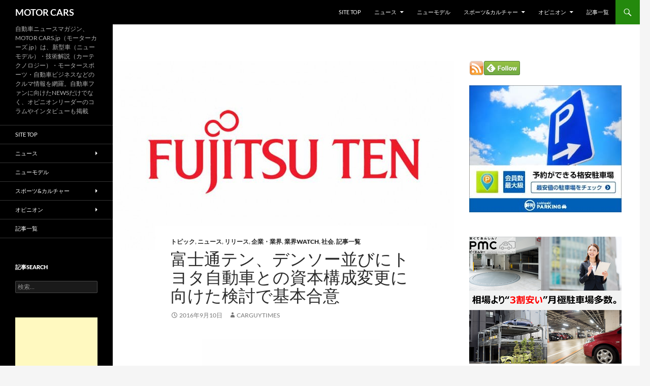

--- FILE ---
content_type: text/html; charset=UTF-8
request_url: https://motorcars.jp/fujitsu-ten-basic-agreement-in-the-study-for-the-capital-structure-change-between-denso-and-toyota-motor-corp-20160910
body_size: 120934
content:
<!DOCTYPE html>
<!--[if IE 7]>
<html class="ie ie7" dir="ltr" lang="ja" prefix="og: https://ogp.me/ns#">
<![endif]-->
<!--[if IE 8]>
<html class="ie ie8" dir="ltr" lang="ja" prefix="og: https://ogp.me/ns#">
<![endif]-->
<!--[if !(IE 7) & !(IE 8)]><!-->
<html dir="ltr" lang="ja" prefix="og: https://ogp.me/ns#">
<!--<![endif]-->
<head>
	<meta charset="UTF-8">
	<meta name="viewport" content="width=device-width, initial-scale=1.0">
	
	<link rel="profile" href="https://gmpg.org/xfn/11">
	<link rel="pingback" href="https://motorcars.jp/xmlrpc.php">
	<!--[if lt IE 9]>
	<script src="https://motorcars.jp/wp-content/themes/twentyfourteen/js/html5.js?ver=3.7.0"></script>
	<![endif]-->
		<style>img:is([sizes="auto" i], [sizes^="auto," i]) { contain-intrinsic-size: 3000px 1500px }</style>
	
		<!-- All in One SEO 4.9.1 - aioseo.com -->
		<title>富士通テン、デンソー並びにトヨタ自動車との資本構成変更に向けた検討で基本合意 | MOTOR CARS</title>
	<meta name="description" content="デンソー、富士通およびトヨタ自動車は、高度運転支援・自動運転技術および電子基盤技術の開発を強化するため、3社が出資する富士通テン株式会社（本社 ： 兵庫県神戸市、社長 ： 山中明、以下、富士通テン）の資本構成の変更の検討を始めることに基本合意した。" />
	<meta name="robots" content="max-snippet:-1, max-image-preview:large, max-video-preview:-1" />
	<meta name="author" content="carguytimes"/>
	<meta name="keywords" content="富士通テン,、,デンソー,並びに,トヨタ,自動車,との,資本,構成,変更,に,向けた,検討,で,基本,合意" />
	<link rel="canonical" href="https://motorcars.jp/fujitsu-ten-basic-agreement-in-the-study-for-the-capital-structure-change-between-denso-and-toyota-motor-corp-20160910" />
	<meta name="generator" content="All in One SEO (AIOSEO) 4.9.1" />
		<meta property="og:locale" content="ja_JP" />
		<meta property="og:site_name" content="MOTOR CARS" />
		<meta property="og:type" content="article" />
		<meta property="og:title" content="富士通テン、デンソー並びにトヨタ自動車との資本構成変更に向けた検討で基本合意" />
		<meta property="og:description" content="株式会社デンソー（本社 ： 愛知県刈谷市、社長 ： 有馬浩二、以下、デンソー）、富士通株式会社（本社 ： 東京都港区、社長 ： 田中達也、以下、富士通）およびトヨタ自動車株式会社（本社 ： 愛知県豊田市、社長 ： 豊田章男、以下、トヨタ）は、高度運転支援・自動運転技術および電子基盤技術の開発を強化するため、3社が出資する富士通テン株式会社（本社 ： 兵庫県神戸市、社長 ： 山中明、以下、富士通テン）の資本構成の変更の検討を始めることに基本合意した。" />
		<meta property="og:url" content="https://motorcars.jp/fujitsu-ten-basic-agreement-in-the-study-for-the-capital-structure-change-between-denso-and-toyota-motor-corp-20160910" />
		<meta property="fb:app_id" content="3143124259174375" />
		<meta property="fb:admins" content="1480554628929752" />
		<meta property="og:image" content="https://motorcars.jp/wp-content/uploads/2016/01/fujitsu-ten-the-public-challenge-to-the-new-possibilities-of-the-drive-eclipse-20th-anniversary-site20160112-5.jpg" />
		<meta property="og:image:secure_url" content="https://motorcars.jp/wp-content/uploads/2016/01/fujitsu-ten-the-public-challenge-to-the-new-possibilities-of-the-drive-eclipse-20th-anniversary-site20160112-5.jpg" />
		<meta property="og:image:width" content="800" />
		<meta property="og:image:height" content="450" />
		<meta property="article:published_time" content="2016-09-10T10:36:35+00:00" />
		<meta property="article:modified_time" content="2016-09-10T10:37:23+00:00" />
		<meta name="twitter:card" content="summary" />
		<meta name="twitter:title" content="富士通テン、デンソー並びにトヨタ自動車との資本構成変更に向けた検討で基本合意" />
		<meta name="twitter:description" content="株式会社デンソー（本社 ： 愛知県刈谷市、社長 ： 有馬浩二、以下、デンソー）、富士通株式会社（本社 ： 東京都港区、社長 ： 田中達也、以下、富士通）およびトヨタ自動車株式会社（本社 ： 愛知県豊田市、社長 ： 豊田章男、以下、トヨタ）は、高度運転支援・自動運転技術および電子基盤技術の開発を強化するため、3社が出資する富士通テン株式会社（本社 ： 兵庫県神戸市、社長 ： 山中明、以下、富士通テン）の資本構成の変更の検討を始めることに基本合意した。" />
		<meta name="twitter:image" content="https://motorcars.jp/wp-content/uploads/2015/03/201503010.jpg" />
		<script type="application/ld+json" class="aioseo-schema">
			{"@context":"https:\/\/schema.org","@graph":[{"@type":"Article","@id":"https:\/\/motorcars.jp\/fujitsu-ten-basic-agreement-in-the-study-for-the-capital-structure-change-between-denso-and-toyota-motor-corp-20160910#article","name":"\u5bcc\u58eb\u901a\u30c6\u30f3\u3001\u30c7\u30f3\u30bd\u30fc\u4e26\u3073\u306b\u30c8\u30e8\u30bf\u81ea\u52d5\u8eca\u3068\u306e\u8cc7\u672c\u69cb\u6210\u5909\u66f4\u306b\u5411\u3051\u305f\u691c\u8a0e\u3067\u57fa\u672c\u5408\u610f | MOTOR CARS","headline":"\u5bcc\u58eb\u901a\u30c6\u30f3\u3001\u30c7\u30f3\u30bd\u30fc\u4e26\u3073\u306b\u30c8\u30e8\u30bf\u81ea\u52d5\u8eca\u3068\u306e\u8cc7\u672c\u69cb\u6210\u5909\u66f4\u306b\u5411\u3051\u305f\u691c\u8a0e\u3067\u57fa\u672c\u5408\u610f","author":{"@id":"https:\/\/motorcars.jp\/author\/carguytimes#author"},"publisher":{"@id":"https:\/\/motorcars.jp\/#organization"},"image":{"@type":"ImageObject","url":"https:\/\/motorcars.jp\/wp-content\/uploads\/2016\/01\/fujitsu-ten-the-public-challenge-to-the-new-possibilities-of-the-drive-eclipse-20th-anniversary-site20160112-5.jpg","width":800,"height":450},"datePublished":"2016-09-10T19:36:35+09:00","dateModified":"2016-09-10T19:37:23+09:00","inLanguage":"ja","mainEntityOfPage":{"@id":"https:\/\/motorcars.jp\/fujitsu-ten-basic-agreement-in-the-study-for-the-capital-structure-change-between-denso-and-toyota-motor-corp-20160910#webpage"},"isPartOf":{"@id":"https:\/\/motorcars.jp\/fujitsu-ten-basic-agreement-in-the-study-for-the-capital-structure-change-between-denso-and-toyota-motor-corp-20160910#webpage"},"articleSection":"\u30c8\u30d4\u30c3\u30af, \u30cb\u30e5\u30fc\u30b9, \u30ea\u30ea\u30fc\u30b9, \u4f01\u696d\u30fb\u696d\u754c, \u696d\u754cWATCH, \u793e\u4f1a, \u8a18\u4e8b\u4e00\u89a7"},{"@type":"BreadcrumbList","@id":"https:\/\/motorcars.jp\/fujitsu-ten-basic-agreement-in-the-study-for-the-capital-structure-change-between-denso-and-toyota-motor-corp-20160910#breadcrumblist","itemListElement":[{"@type":"ListItem","@id":"https:\/\/motorcars.jp#listItem","position":1,"name":"Home","item":"https:\/\/motorcars.jp","nextItem":{"@type":"ListItem","@id":"https:\/\/motorcars.jp\/category\/news#listItem","name":"\u30cb\u30e5\u30fc\u30b9"}},{"@type":"ListItem","@id":"https:\/\/motorcars.jp\/category\/news#listItem","position":2,"name":"\u30cb\u30e5\u30fc\u30b9","item":"https:\/\/motorcars.jp\/category\/news","nextItem":{"@type":"ListItem","@id":"https:\/\/motorcars.jp\/category\/news\/industry#listItem","name":"\u4f01\u696d\u30fb\u696d\u754c"},"previousItem":{"@type":"ListItem","@id":"https:\/\/motorcars.jp#listItem","name":"Home"}},{"@type":"ListItem","@id":"https:\/\/motorcars.jp\/category\/news\/industry#listItem","position":3,"name":"\u4f01\u696d\u30fb\u696d\u754c","item":"https:\/\/motorcars.jp\/category\/news\/industry","nextItem":{"@type":"ListItem","@id":"https:\/\/motorcars.jp\/fujitsu-ten-basic-agreement-in-the-study-for-the-capital-structure-change-between-denso-and-toyota-motor-corp-20160910#listItem","name":"\u5bcc\u58eb\u901a\u30c6\u30f3\u3001\u30c7\u30f3\u30bd\u30fc\u4e26\u3073\u306b\u30c8\u30e8\u30bf\u81ea\u52d5\u8eca\u3068\u306e\u8cc7\u672c\u69cb\u6210\u5909\u66f4\u306b\u5411\u3051\u305f\u691c\u8a0e\u3067\u57fa\u672c\u5408\u610f"},"previousItem":{"@type":"ListItem","@id":"https:\/\/motorcars.jp\/category\/news#listItem","name":"\u30cb\u30e5\u30fc\u30b9"}},{"@type":"ListItem","@id":"https:\/\/motorcars.jp\/fujitsu-ten-basic-agreement-in-the-study-for-the-capital-structure-change-between-denso-and-toyota-motor-corp-20160910#listItem","position":4,"name":"\u5bcc\u58eb\u901a\u30c6\u30f3\u3001\u30c7\u30f3\u30bd\u30fc\u4e26\u3073\u306b\u30c8\u30e8\u30bf\u81ea\u52d5\u8eca\u3068\u306e\u8cc7\u672c\u69cb\u6210\u5909\u66f4\u306b\u5411\u3051\u305f\u691c\u8a0e\u3067\u57fa\u672c\u5408\u610f","previousItem":{"@type":"ListItem","@id":"https:\/\/motorcars.jp\/category\/news\/industry#listItem","name":"\u4f01\u696d\u30fb\u696d\u754c"}}]},{"@type":"Organization","@id":"https:\/\/motorcars.jp\/#organization","name":"\u81ea\u52d5\u8eca\u30cb\u30e5\u30fc\u30b9\u30de\u30ac\u30b8\u30f3\u306eMOTORCARS\u7de8\u96c6\u90e8","description":"\u81ea\u52d5\u8eca\u30cb\u30e5\u30fc\u30b9\u30de\u30ac\u30b8\u30f3\u3001MOTOR CARS.jp\uff08\u30e2\u30fc\u30bf\u30fc\u30ab\u30fc\u30ba.jp\uff09\u306f\u3001\u65b0\u578b\u8eca\uff08\u30cb\u30e5\u30fc\u30e2\u30c7\u30eb\uff09\u30fb\u6280\u8853\u89e3\u8aac\uff08\u30ab\u30fc\u30c6\u30af\u30ce\u30ed\u30b8\u30fc\uff09\u30fb\u30e2\u30fc\u30bf\u30fc\u30b9\u30dd\u30fc\u30c4\u30fb\u81ea\u52d5\u8eca\u30d3\u30b8\u30cd\u30b9\u306a\u3069\u306e\u30af\u30eb\u30de\u60c5\u5831\u3092\u7db2\u7f85\u3002\u81ea\u52d5\u8eca\u30d5\u30a1\u30f3\u306b\u5411\u3051\u305fNEWS\u3060\u3051\u3067\u306a\u304f\u3001\u30aa\u30d4\u30cb\u30aa\u30f3\u30ea\u30fc\u30c0\u30fc\u306e\u30b3\u30e9\u30e0\u3084\u30a4\u30f3\u30bf\u30d3\u30e5\u30fc\u3082\u63b2\u8f09 MOTOR CARS\u306f\u3001\u5143\u81ea\u52d5\u8eca\u7523\u696d\u8a18\u8005\u30e1\u30f3\u30d0\u30fc\u306b\u3088\u308b\u30aa\u30f3\u30e9\u30a4\u30f3\u30cb\u30e5\u30fc\u30b9\u30de\u30ac\u30b8\u30f3\u3067\u3059\u3002\u53d6\u6750\u306a\u3069\u3067\u60c5\u5831\u5165\u624b\u3057\u305f\u4e00\u6b21\u60c5\u5831\u3092\u57fa\u306b\u30c6\u30fc\u30de\u306e\u6838\u5fc3\u3092\u63a2\u3057\u51fa\u3057\u3001\u72ec\u81ea\u306e\u5207\u308a\u53e3\u3068\u8abf\u67fb\u30b9\u30bf\u30a4\u30eb\u3092\u7ce7\u306b\u60c5\u5831\u306e\u80cc\u666f\u3092\u8089\u4ed8\u3051\u3057\u3066\u3044\u304f\u8a18\u4e8b\u3065\u304f\u308a\u306b\u52aa\u3081\u3066\u3044\u307e\u3059\u3002\u305d\u308c\u306f\u4e00\u822c\u306e\u30af\u30eb\u30de\u30d5\u30a1\u30f3\u306e\u307f\u306a\u3089\u305a\u3001\u81ea\u52d5\u8eca\u696d\u754c\u3067\u4f55\u3089\u304b\u306e\u4e8b\u696d\u306b\u95a2\u308f\u308b\u30d3\u30b8\u30cd\u30b9\u30de\u30f3\u306e\u4ed6\u3001\u69d8\u3005\u306a\u5c02\u9580\u9818\u57df\u306e\u7b2c\u4e00\u7dda\u3067\u6d3b\u8e8d\u3055\u308c\u308b\u591a\u304f\u306e\u7686\u69d8\u306b\u5bfe\u3057\u3066\u3082\u3001\u5e38\u306b\u6709\u76ca\u304b\u3064\u6b63\u78ba\u3067\u3042\u308a\u305f\u3044\u3068\u8003\u3048\u3001\u30da\u30fc\u30b8\u9020\u308a\u3092\u9032\u3081\u3066\u3044\u307e\u3059\u3002","url":"https:\/\/motorcars.jp\/","logo":{"@type":"ImageObject","url":"https:\/\/motorcars.jp\/wp-content\/uploads\/2025\/05\/motorcars.jpg","@id":"https:\/\/motorcars.jp\/fujitsu-ten-basic-agreement-in-the-study-for-the-capital-structure-change-between-denso-and-toyota-motor-corp-20160910\/#organizationLogo","width":500,"height":500},"image":{"@id":"https:\/\/motorcars.jp\/fujitsu-ten-basic-agreement-in-the-study-for-the-capital-structure-change-between-denso-and-toyota-motor-corp-20160910\/#organizationLogo"},"sameAs":["https:\/\/www.facebook.com\/motorcarsnews\/","https:\/\/twitter.com\/motorcars_jp","https:\/\/instagram.com\/","https:\/\/pinterest.com\/","https:\/\/www.youtube.com\/@MotorcarsJp\/videos","https:\/\/linkedin.com\/in\/"]},{"@type":"Person","@id":"https:\/\/motorcars.jp\/author\/carguytimes#author","url":"https:\/\/motorcars.jp\/author\/carguytimes","name":"carguytimes","image":{"@type":"ImageObject","@id":"https:\/\/motorcars.jp\/fujitsu-ten-basic-agreement-in-the-study-for-the-capital-structure-change-between-denso-and-toyota-motor-corp-20160910#authorImage","url":"https:\/\/secure.gravatar.com\/avatar\/c6e86a136ff5bbd20f442fb145a26b496d2d0859f1eaf12df579efba00967e13?s=96&d=mm&r=g","width":96,"height":96,"caption":"carguytimes"}},{"@type":"WebPage","@id":"https:\/\/motorcars.jp\/fujitsu-ten-basic-agreement-in-the-study-for-the-capital-structure-change-between-denso-and-toyota-motor-corp-20160910#webpage","url":"https:\/\/motorcars.jp\/fujitsu-ten-basic-agreement-in-the-study-for-the-capital-structure-change-between-denso-and-toyota-motor-corp-20160910","name":"\u5bcc\u58eb\u901a\u30c6\u30f3\u3001\u30c7\u30f3\u30bd\u30fc\u4e26\u3073\u306b\u30c8\u30e8\u30bf\u81ea\u52d5\u8eca\u3068\u306e\u8cc7\u672c\u69cb\u6210\u5909\u66f4\u306b\u5411\u3051\u305f\u691c\u8a0e\u3067\u57fa\u672c\u5408\u610f | MOTOR CARS","description":"\u30c7\u30f3\u30bd\u30fc\u3001\u5bcc\u58eb\u901a\u304a\u3088\u3073\u30c8\u30e8\u30bf\u81ea\u52d5\u8eca\u306f\u3001\u9ad8\u5ea6\u904b\u8ee2\u652f\u63f4\u30fb\u81ea\u52d5\u904b\u8ee2\u6280\u8853\u304a\u3088\u3073\u96fb\u5b50\u57fa\u76e4\u6280\u8853\u306e\u958b\u767a\u3092\u5f37\u5316\u3059\u308b\u305f\u3081\u30013\u793e\u304c\u51fa\u8cc7\u3059\u308b\u5bcc\u58eb\u901a\u30c6\u30f3\u682a\u5f0f\u4f1a\u793e\uff08\u672c\u793e \uff1a \u5175\u5eab\u770c\u795e\u6238\u5e02\u3001\u793e\u9577 \uff1a \u5c71\u4e2d\u660e\u3001\u4ee5\u4e0b\u3001\u5bcc\u58eb\u901a\u30c6\u30f3\uff09\u306e\u8cc7\u672c\u69cb\u6210\u306e\u5909\u66f4\u306e\u691c\u8a0e\u3092\u59cb\u3081\u308b\u3053\u3068\u306b\u57fa\u672c\u5408\u610f\u3057\u305f\u3002","inLanguage":"ja","isPartOf":{"@id":"https:\/\/motorcars.jp\/#website"},"breadcrumb":{"@id":"https:\/\/motorcars.jp\/fujitsu-ten-basic-agreement-in-the-study-for-the-capital-structure-change-between-denso-and-toyota-motor-corp-20160910#breadcrumblist"},"author":{"@id":"https:\/\/motorcars.jp\/author\/carguytimes#author"},"creator":{"@id":"https:\/\/motorcars.jp\/author\/carguytimes#author"},"image":{"@type":"ImageObject","url":"https:\/\/motorcars.jp\/wp-content\/uploads\/2016\/01\/fujitsu-ten-the-public-challenge-to-the-new-possibilities-of-the-drive-eclipse-20th-anniversary-site20160112-5.jpg","@id":"https:\/\/motorcars.jp\/fujitsu-ten-basic-agreement-in-the-study-for-the-capital-structure-change-between-denso-and-toyota-motor-corp-20160910\/#mainImage","width":800,"height":450},"primaryImageOfPage":{"@id":"https:\/\/motorcars.jp\/fujitsu-ten-basic-agreement-in-the-study-for-the-capital-structure-change-between-denso-and-toyota-motor-corp-20160910#mainImage"},"datePublished":"2016-09-10T19:36:35+09:00","dateModified":"2016-09-10T19:37:23+09:00"},{"@type":"WebSite","@id":"https:\/\/motorcars.jp\/#website","url":"https:\/\/motorcars.jp\/","name":"MOTOR CARS","description":"\u81ea\u52d5\u8eca\u30cb\u30e5\u30fc\u30b9\u30de\u30ac\u30b8\u30f3\u3001MOTOR CARS.jp\uff08\u30e2\u30fc\u30bf\u30fc\u30ab\u30fc\u30ba.jp\uff09\u306f\u3001\u65b0\u578b\u8eca\uff08\u30cb\u30e5\u30fc\u30e2\u30c7\u30eb\uff09\u30fb\u6280\u8853\u89e3\u8aac\uff08\u30ab\u30fc\u30c6\u30af\u30ce\u30ed\u30b8\u30fc\uff09\u30fb\u30e2\u30fc\u30bf\u30fc\u30b9\u30dd\u30fc\u30c4\u30fb\u81ea\u52d5\u8eca\u30d3\u30b8\u30cd\u30b9\u306a\u3069\u306e\u30af\u30eb\u30de\u60c5\u5831\u3092\u7db2\u7f85\u3002\u81ea\u52d5\u8eca\u30d5\u30a1\u30f3\u306b\u5411\u3051\u305fNEWS\u3060\u3051\u3067\u306a\u304f\u3001\u30aa\u30d4\u30cb\u30aa\u30f3\u30ea\u30fc\u30c0\u30fc\u306e\u30b3\u30e9\u30e0\u3084\u30a4\u30f3\u30bf\u30d3\u30e5\u30fc\u3082\u63b2\u8f09","inLanguage":"ja","publisher":{"@id":"https:\/\/motorcars.jp\/#organization"}}]}
		</script>
		<!-- All in One SEO -->

<link rel="alternate" type="application/rss+xml" title="MOTOR CARS &raquo; フィード" href="https://motorcars.jp/feed" />
<link rel="alternate" type="application/rss+xml" title="MOTOR CARS &raquo; コメントフィード" href="https://motorcars.jp/comments/feed" />
<script id="wpp-js" src="https://motorcars.jp/wp-content/plugins/wordpress-popular-posts/assets/js/wpp.min.js?ver=7.3.6" data-sampling="0" data-sampling-rate="100" data-api-url="https://motorcars.jp/wp-json/wordpress-popular-posts" data-post-id="42322" data-token="df6b04dd8b" data-lang="0" data-debug="0"></script>
<script>
window._wpemojiSettings = {"baseUrl":"https:\/\/s.w.org\/images\/core\/emoji\/16.0.1\/72x72\/","ext":".png","svgUrl":"https:\/\/s.w.org\/images\/core\/emoji\/16.0.1\/svg\/","svgExt":".svg","source":{"concatemoji":"https:\/\/motorcars.jp\/wp-includes\/js\/wp-emoji-release.min.js?ver=6.8.3"}};
/*! This file is auto-generated */
!function(s,n){var o,i,e;function c(e){try{var t={supportTests:e,timestamp:(new Date).valueOf()};sessionStorage.setItem(o,JSON.stringify(t))}catch(e){}}function p(e,t,n){e.clearRect(0,0,e.canvas.width,e.canvas.height),e.fillText(t,0,0);var t=new Uint32Array(e.getImageData(0,0,e.canvas.width,e.canvas.height).data),a=(e.clearRect(0,0,e.canvas.width,e.canvas.height),e.fillText(n,0,0),new Uint32Array(e.getImageData(0,0,e.canvas.width,e.canvas.height).data));return t.every(function(e,t){return e===a[t]})}function u(e,t){e.clearRect(0,0,e.canvas.width,e.canvas.height),e.fillText(t,0,0);for(var n=e.getImageData(16,16,1,1),a=0;a<n.data.length;a++)if(0!==n.data[a])return!1;return!0}function f(e,t,n,a){switch(t){case"flag":return n(e,"\ud83c\udff3\ufe0f\u200d\u26a7\ufe0f","\ud83c\udff3\ufe0f\u200b\u26a7\ufe0f")?!1:!n(e,"\ud83c\udde8\ud83c\uddf6","\ud83c\udde8\u200b\ud83c\uddf6")&&!n(e,"\ud83c\udff4\udb40\udc67\udb40\udc62\udb40\udc65\udb40\udc6e\udb40\udc67\udb40\udc7f","\ud83c\udff4\u200b\udb40\udc67\u200b\udb40\udc62\u200b\udb40\udc65\u200b\udb40\udc6e\u200b\udb40\udc67\u200b\udb40\udc7f");case"emoji":return!a(e,"\ud83e\udedf")}return!1}function g(e,t,n,a){var r="undefined"!=typeof WorkerGlobalScope&&self instanceof WorkerGlobalScope?new OffscreenCanvas(300,150):s.createElement("canvas"),o=r.getContext("2d",{willReadFrequently:!0}),i=(o.textBaseline="top",o.font="600 32px Arial",{});return e.forEach(function(e){i[e]=t(o,e,n,a)}),i}function t(e){var t=s.createElement("script");t.src=e,t.defer=!0,s.head.appendChild(t)}"undefined"!=typeof Promise&&(o="wpEmojiSettingsSupports",i=["flag","emoji"],n.supports={everything:!0,everythingExceptFlag:!0},e=new Promise(function(e){s.addEventListener("DOMContentLoaded",e,{once:!0})}),new Promise(function(t){var n=function(){try{var e=JSON.parse(sessionStorage.getItem(o));if("object"==typeof e&&"number"==typeof e.timestamp&&(new Date).valueOf()<e.timestamp+604800&&"object"==typeof e.supportTests)return e.supportTests}catch(e){}return null}();if(!n){if("undefined"!=typeof Worker&&"undefined"!=typeof OffscreenCanvas&&"undefined"!=typeof URL&&URL.createObjectURL&&"undefined"!=typeof Blob)try{var e="postMessage("+g.toString()+"("+[JSON.stringify(i),f.toString(),p.toString(),u.toString()].join(",")+"));",a=new Blob([e],{type:"text/javascript"}),r=new Worker(URL.createObjectURL(a),{name:"wpTestEmojiSupports"});return void(r.onmessage=function(e){c(n=e.data),r.terminate(),t(n)})}catch(e){}c(n=g(i,f,p,u))}t(n)}).then(function(e){for(var t in e)n.supports[t]=e[t],n.supports.everything=n.supports.everything&&n.supports[t],"flag"!==t&&(n.supports.everythingExceptFlag=n.supports.everythingExceptFlag&&n.supports[t]);n.supports.everythingExceptFlag=n.supports.everythingExceptFlag&&!n.supports.flag,n.DOMReady=!1,n.readyCallback=function(){n.DOMReady=!0}}).then(function(){return e}).then(function(){var e;n.supports.everything||(n.readyCallback(),(e=n.source||{}).concatemoji?t(e.concatemoji):e.wpemoji&&e.twemoji&&(t(e.twemoji),t(e.wpemoji)))}))}((window,document),window._wpemojiSettings);
</script>
<!-- motorcars.jp is managing ads with Advanced Ads 2.0.14 – https://wpadvancedads.com/ --><script id="motor-ready">
			window.advanced_ads_ready=function(e,a){a=a||"complete";var d=function(e){return"interactive"===a?"loading"!==e:"complete"===e};d(document.readyState)?e():document.addEventListener("readystatechange",(function(a){d(a.target.readyState)&&e()}),{once:"interactive"===a})},window.advanced_ads_ready_queue=window.advanced_ads_ready_queue||[];		</script>
		<style id='wp-emoji-styles-inline-css'>

	img.wp-smiley, img.emoji {
		display: inline !important;
		border: none !important;
		box-shadow: none !important;
		height: 1em !important;
		width: 1em !important;
		margin: 0 0.07em !important;
		vertical-align: -0.1em !important;
		background: none !important;
		padding: 0 !important;
	}
</style>
<link rel='stylesheet' id='wp-block-library-css' href='https://motorcars.jp/wp-includes/css/dist/block-library/style.min.css?ver=6.8.3' media='all' />
<style id='wp-block-library-theme-inline-css'>
.wp-block-audio :where(figcaption){color:#555;font-size:13px;text-align:center}.is-dark-theme .wp-block-audio :where(figcaption){color:#ffffffa6}.wp-block-audio{margin:0 0 1em}.wp-block-code{border:1px solid #ccc;border-radius:4px;font-family:Menlo,Consolas,monaco,monospace;padding:.8em 1em}.wp-block-embed :where(figcaption){color:#555;font-size:13px;text-align:center}.is-dark-theme .wp-block-embed :where(figcaption){color:#ffffffa6}.wp-block-embed{margin:0 0 1em}.blocks-gallery-caption{color:#555;font-size:13px;text-align:center}.is-dark-theme .blocks-gallery-caption{color:#ffffffa6}:root :where(.wp-block-image figcaption){color:#555;font-size:13px;text-align:center}.is-dark-theme :root :where(.wp-block-image figcaption){color:#ffffffa6}.wp-block-image{margin:0 0 1em}.wp-block-pullquote{border-bottom:4px solid;border-top:4px solid;color:currentColor;margin-bottom:1.75em}.wp-block-pullquote cite,.wp-block-pullquote footer,.wp-block-pullquote__citation{color:currentColor;font-size:.8125em;font-style:normal;text-transform:uppercase}.wp-block-quote{border-left:.25em solid;margin:0 0 1.75em;padding-left:1em}.wp-block-quote cite,.wp-block-quote footer{color:currentColor;font-size:.8125em;font-style:normal;position:relative}.wp-block-quote:where(.has-text-align-right){border-left:none;border-right:.25em solid;padding-left:0;padding-right:1em}.wp-block-quote:where(.has-text-align-center){border:none;padding-left:0}.wp-block-quote.is-large,.wp-block-quote.is-style-large,.wp-block-quote:where(.is-style-plain){border:none}.wp-block-search .wp-block-search__label{font-weight:700}.wp-block-search__button{border:1px solid #ccc;padding:.375em .625em}:where(.wp-block-group.has-background){padding:1.25em 2.375em}.wp-block-separator.has-css-opacity{opacity:.4}.wp-block-separator{border:none;border-bottom:2px solid;margin-left:auto;margin-right:auto}.wp-block-separator.has-alpha-channel-opacity{opacity:1}.wp-block-separator:not(.is-style-wide):not(.is-style-dots){width:100px}.wp-block-separator.has-background:not(.is-style-dots){border-bottom:none;height:1px}.wp-block-separator.has-background:not(.is-style-wide):not(.is-style-dots){height:2px}.wp-block-table{margin:0 0 1em}.wp-block-table td,.wp-block-table th{word-break:normal}.wp-block-table :where(figcaption){color:#555;font-size:13px;text-align:center}.is-dark-theme .wp-block-table :where(figcaption){color:#ffffffa6}.wp-block-video :where(figcaption){color:#555;font-size:13px;text-align:center}.is-dark-theme .wp-block-video :where(figcaption){color:#ffffffa6}.wp-block-video{margin:0 0 1em}:root :where(.wp-block-template-part.has-background){margin-bottom:0;margin-top:0;padding:1.25em 2.375em}
</style>
<style id='classic-theme-styles-inline-css'>
/*! This file is auto-generated */
.wp-block-button__link{color:#fff;background-color:#32373c;border-radius:9999px;box-shadow:none;text-decoration:none;padding:calc(.667em + 2px) calc(1.333em + 2px);font-size:1.125em}.wp-block-file__button{background:#32373c;color:#fff;text-decoration:none}
</style>
<link rel='stylesheet' id='aioseo/css/src/vue/standalone/blocks/table-of-contents/global.scss-css' href='https://motorcars.jp/wp-content/plugins/all-in-one-seo-pack/dist/Lite/assets/css/table-of-contents/global.e90f6d47.css?ver=4.9.1' media='all' />
<style id='global-styles-inline-css'>
:root{--wp--preset--aspect-ratio--square: 1;--wp--preset--aspect-ratio--4-3: 4/3;--wp--preset--aspect-ratio--3-4: 3/4;--wp--preset--aspect-ratio--3-2: 3/2;--wp--preset--aspect-ratio--2-3: 2/3;--wp--preset--aspect-ratio--16-9: 16/9;--wp--preset--aspect-ratio--9-16: 9/16;--wp--preset--color--black: #000;--wp--preset--color--cyan-bluish-gray: #abb8c3;--wp--preset--color--white: #fff;--wp--preset--color--pale-pink: #f78da7;--wp--preset--color--vivid-red: #cf2e2e;--wp--preset--color--luminous-vivid-orange: #ff6900;--wp--preset--color--luminous-vivid-amber: #fcb900;--wp--preset--color--light-green-cyan: #7bdcb5;--wp--preset--color--vivid-green-cyan: #00d084;--wp--preset--color--pale-cyan-blue: #8ed1fc;--wp--preset--color--vivid-cyan-blue: #0693e3;--wp--preset--color--vivid-purple: #9b51e0;--wp--preset--color--green: #24890d;--wp--preset--color--dark-gray: #2b2b2b;--wp--preset--color--medium-gray: #767676;--wp--preset--color--light-gray: #f5f5f5;--wp--preset--gradient--vivid-cyan-blue-to-vivid-purple: linear-gradient(135deg,rgba(6,147,227,1) 0%,rgb(155,81,224) 100%);--wp--preset--gradient--light-green-cyan-to-vivid-green-cyan: linear-gradient(135deg,rgb(122,220,180) 0%,rgb(0,208,130) 100%);--wp--preset--gradient--luminous-vivid-amber-to-luminous-vivid-orange: linear-gradient(135deg,rgba(252,185,0,1) 0%,rgba(255,105,0,1) 100%);--wp--preset--gradient--luminous-vivid-orange-to-vivid-red: linear-gradient(135deg,rgba(255,105,0,1) 0%,rgb(207,46,46) 100%);--wp--preset--gradient--very-light-gray-to-cyan-bluish-gray: linear-gradient(135deg,rgb(238,238,238) 0%,rgb(169,184,195) 100%);--wp--preset--gradient--cool-to-warm-spectrum: linear-gradient(135deg,rgb(74,234,220) 0%,rgb(151,120,209) 20%,rgb(207,42,186) 40%,rgb(238,44,130) 60%,rgb(251,105,98) 80%,rgb(254,248,76) 100%);--wp--preset--gradient--blush-light-purple: linear-gradient(135deg,rgb(255,206,236) 0%,rgb(152,150,240) 100%);--wp--preset--gradient--blush-bordeaux: linear-gradient(135deg,rgb(254,205,165) 0%,rgb(254,45,45) 50%,rgb(107,0,62) 100%);--wp--preset--gradient--luminous-dusk: linear-gradient(135deg,rgb(255,203,112) 0%,rgb(199,81,192) 50%,rgb(65,88,208) 100%);--wp--preset--gradient--pale-ocean: linear-gradient(135deg,rgb(255,245,203) 0%,rgb(182,227,212) 50%,rgb(51,167,181) 100%);--wp--preset--gradient--electric-grass: linear-gradient(135deg,rgb(202,248,128) 0%,rgb(113,206,126) 100%);--wp--preset--gradient--midnight: linear-gradient(135deg,rgb(2,3,129) 0%,rgb(40,116,252) 100%);--wp--preset--font-size--small: 13px;--wp--preset--font-size--medium: 20px;--wp--preset--font-size--large: 36px;--wp--preset--font-size--x-large: 42px;--wp--preset--spacing--20: 0.44rem;--wp--preset--spacing--30: 0.67rem;--wp--preset--spacing--40: 1rem;--wp--preset--spacing--50: 1.5rem;--wp--preset--spacing--60: 2.25rem;--wp--preset--spacing--70: 3.38rem;--wp--preset--spacing--80: 5.06rem;--wp--preset--shadow--natural: 6px 6px 9px rgba(0, 0, 0, 0.2);--wp--preset--shadow--deep: 12px 12px 50px rgba(0, 0, 0, 0.4);--wp--preset--shadow--sharp: 6px 6px 0px rgba(0, 0, 0, 0.2);--wp--preset--shadow--outlined: 6px 6px 0px -3px rgba(255, 255, 255, 1), 6px 6px rgba(0, 0, 0, 1);--wp--preset--shadow--crisp: 6px 6px 0px rgba(0, 0, 0, 1);}:where(.is-layout-flex){gap: 0.5em;}:where(.is-layout-grid){gap: 0.5em;}body .is-layout-flex{display: flex;}.is-layout-flex{flex-wrap: wrap;align-items: center;}.is-layout-flex > :is(*, div){margin: 0;}body .is-layout-grid{display: grid;}.is-layout-grid > :is(*, div){margin: 0;}:where(.wp-block-columns.is-layout-flex){gap: 2em;}:where(.wp-block-columns.is-layout-grid){gap: 2em;}:where(.wp-block-post-template.is-layout-flex){gap: 1.25em;}:where(.wp-block-post-template.is-layout-grid){gap: 1.25em;}.has-black-color{color: var(--wp--preset--color--black) !important;}.has-cyan-bluish-gray-color{color: var(--wp--preset--color--cyan-bluish-gray) !important;}.has-white-color{color: var(--wp--preset--color--white) !important;}.has-pale-pink-color{color: var(--wp--preset--color--pale-pink) !important;}.has-vivid-red-color{color: var(--wp--preset--color--vivid-red) !important;}.has-luminous-vivid-orange-color{color: var(--wp--preset--color--luminous-vivid-orange) !important;}.has-luminous-vivid-amber-color{color: var(--wp--preset--color--luminous-vivid-amber) !important;}.has-light-green-cyan-color{color: var(--wp--preset--color--light-green-cyan) !important;}.has-vivid-green-cyan-color{color: var(--wp--preset--color--vivid-green-cyan) !important;}.has-pale-cyan-blue-color{color: var(--wp--preset--color--pale-cyan-blue) !important;}.has-vivid-cyan-blue-color{color: var(--wp--preset--color--vivid-cyan-blue) !important;}.has-vivid-purple-color{color: var(--wp--preset--color--vivid-purple) !important;}.has-black-background-color{background-color: var(--wp--preset--color--black) !important;}.has-cyan-bluish-gray-background-color{background-color: var(--wp--preset--color--cyan-bluish-gray) !important;}.has-white-background-color{background-color: var(--wp--preset--color--white) !important;}.has-pale-pink-background-color{background-color: var(--wp--preset--color--pale-pink) !important;}.has-vivid-red-background-color{background-color: var(--wp--preset--color--vivid-red) !important;}.has-luminous-vivid-orange-background-color{background-color: var(--wp--preset--color--luminous-vivid-orange) !important;}.has-luminous-vivid-amber-background-color{background-color: var(--wp--preset--color--luminous-vivid-amber) !important;}.has-light-green-cyan-background-color{background-color: var(--wp--preset--color--light-green-cyan) !important;}.has-vivid-green-cyan-background-color{background-color: var(--wp--preset--color--vivid-green-cyan) !important;}.has-pale-cyan-blue-background-color{background-color: var(--wp--preset--color--pale-cyan-blue) !important;}.has-vivid-cyan-blue-background-color{background-color: var(--wp--preset--color--vivid-cyan-blue) !important;}.has-vivid-purple-background-color{background-color: var(--wp--preset--color--vivid-purple) !important;}.has-black-border-color{border-color: var(--wp--preset--color--black) !important;}.has-cyan-bluish-gray-border-color{border-color: var(--wp--preset--color--cyan-bluish-gray) !important;}.has-white-border-color{border-color: var(--wp--preset--color--white) !important;}.has-pale-pink-border-color{border-color: var(--wp--preset--color--pale-pink) !important;}.has-vivid-red-border-color{border-color: var(--wp--preset--color--vivid-red) !important;}.has-luminous-vivid-orange-border-color{border-color: var(--wp--preset--color--luminous-vivid-orange) !important;}.has-luminous-vivid-amber-border-color{border-color: var(--wp--preset--color--luminous-vivid-amber) !important;}.has-light-green-cyan-border-color{border-color: var(--wp--preset--color--light-green-cyan) !important;}.has-vivid-green-cyan-border-color{border-color: var(--wp--preset--color--vivid-green-cyan) !important;}.has-pale-cyan-blue-border-color{border-color: var(--wp--preset--color--pale-cyan-blue) !important;}.has-vivid-cyan-blue-border-color{border-color: var(--wp--preset--color--vivid-cyan-blue) !important;}.has-vivid-purple-border-color{border-color: var(--wp--preset--color--vivid-purple) !important;}.has-vivid-cyan-blue-to-vivid-purple-gradient-background{background: var(--wp--preset--gradient--vivid-cyan-blue-to-vivid-purple) !important;}.has-light-green-cyan-to-vivid-green-cyan-gradient-background{background: var(--wp--preset--gradient--light-green-cyan-to-vivid-green-cyan) !important;}.has-luminous-vivid-amber-to-luminous-vivid-orange-gradient-background{background: var(--wp--preset--gradient--luminous-vivid-amber-to-luminous-vivid-orange) !important;}.has-luminous-vivid-orange-to-vivid-red-gradient-background{background: var(--wp--preset--gradient--luminous-vivid-orange-to-vivid-red) !important;}.has-very-light-gray-to-cyan-bluish-gray-gradient-background{background: var(--wp--preset--gradient--very-light-gray-to-cyan-bluish-gray) !important;}.has-cool-to-warm-spectrum-gradient-background{background: var(--wp--preset--gradient--cool-to-warm-spectrum) !important;}.has-blush-light-purple-gradient-background{background: var(--wp--preset--gradient--blush-light-purple) !important;}.has-blush-bordeaux-gradient-background{background: var(--wp--preset--gradient--blush-bordeaux) !important;}.has-luminous-dusk-gradient-background{background: var(--wp--preset--gradient--luminous-dusk) !important;}.has-pale-ocean-gradient-background{background: var(--wp--preset--gradient--pale-ocean) !important;}.has-electric-grass-gradient-background{background: var(--wp--preset--gradient--electric-grass) !important;}.has-midnight-gradient-background{background: var(--wp--preset--gradient--midnight) !important;}.has-small-font-size{font-size: var(--wp--preset--font-size--small) !important;}.has-medium-font-size{font-size: var(--wp--preset--font-size--medium) !important;}.has-large-font-size{font-size: var(--wp--preset--font-size--large) !important;}.has-x-large-font-size{font-size: var(--wp--preset--font-size--x-large) !important;}
:where(.wp-block-post-template.is-layout-flex){gap: 1.25em;}:where(.wp-block-post-template.is-layout-grid){gap: 1.25em;}
:where(.wp-block-columns.is-layout-flex){gap: 2em;}:where(.wp-block-columns.is-layout-grid){gap: 2em;}
:root :where(.wp-block-pullquote){font-size: 1.5em;line-height: 1.6;}
</style>
<link rel='stylesheet' id='contact-form-7-css' href='https://motorcars.jp/wp-content/plugins/contact-form-7/includes/css/styles.css?ver=6.1.3' media='all' />
<link rel='stylesheet' id='wordpress-popular-posts-css-css' href='https://motorcars.jp/wp-content/plugins/wordpress-popular-posts/assets/css/wpp.css?ver=7.3.6' media='all' />
<link rel='stylesheet' id='twentyfourteen-lato-css' href='https://motorcars.jp/wp-content/themes/twentyfourteen/fonts/font-lato.css?ver=20230328' media='all' />
<link rel='stylesheet' id='genericons-css' href='https://motorcars.jp/wp-content/themes/twentyfourteen/genericons/genericons.css?ver=3.0.3' media='all' />
<link rel='stylesheet' id='twentyfourteen-style-css' href='https://motorcars.jp/wp-content/themes/twentyfourteen/style.css?ver=20250715' media='all' />
<link rel='stylesheet' id='twentyfourteen-block-style-css' href='https://motorcars.jp/wp-content/themes/twentyfourteen/css/blocks.css?ver=20250715' media='all' />
<!--[if lt IE 9]>
<link rel='stylesheet' id='twentyfourteen-ie-css' href='https://motorcars.jp/wp-content/themes/twentyfourteen/css/ie.css?ver=20140711' media='all' />
<![endif]-->
<link rel='stylesheet' id='mediaelement-css' href='https://motorcars.jp/wp-includes/js/mediaelement/mediaelementplayer-legacy.min.css?ver=4.2.17' media='all' />
<link rel='stylesheet' id='wp-mediaelement-css' href='https://motorcars.jp/wp-includes/js/mediaelement/wp-mediaelement.min.css?ver=6.8.3' media='all' />
<script src="https://motorcars.jp/wp-includes/js/jquery/jquery.min.js?ver=3.7.1" id="jquery-core-js"></script>
<script src="https://motorcars.jp/wp-includes/js/jquery/jquery-migrate.min.js?ver=3.4.1" id="jquery-migrate-js"></script>
<script src="https://motorcars.jp/wp-content/themes/twentyfourteen/js/functions.js?ver=20230526" id="twentyfourteen-script-js" defer data-wp-strategy="defer"></script>
<link rel="https://api.w.org/" href="https://motorcars.jp/wp-json/" /><link rel="alternate" title="JSON" type="application/json" href="https://motorcars.jp/wp-json/wp/v2/posts/42322" /><link rel="EditURI" type="application/rsd+xml" title="RSD" href="https://motorcars.jp/xmlrpc.php?rsd" />
<meta name="generator" content="WordPress 6.8.3" />
<link rel='shortlink' href='https://motorcars.jp/?p=42322' />
<link rel="alternate" title="oEmbed (JSON)" type="application/json+oembed" href="https://motorcars.jp/wp-json/oembed/1.0/embed?url=https%3A%2F%2Fmotorcars.jp%2Ffujitsu-ten-basic-agreement-in-the-study-for-the-capital-structure-change-between-denso-and-toyota-motor-corp-20160910" />
<link rel="alternate" title="oEmbed (XML)" type="text/xml+oembed" href="https://motorcars.jp/wp-json/oembed/1.0/embed?url=https%3A%2F%2Fmotorcars.jp%2Ffujitsu-ten-basic-agreement-in-the-study-for-the-capital-structure-change-between-denso-and-toyota-motor-corp-20160910&#038;format=xml" />
            <style id="wpp-loading-animation-styles">@-webkit-keyframes bgslide{from{background-position-x:0}to{background-position-x:-200%}}@keyframes bgslide{from{background-position-x:0}to{background-position-x:-200%}}.wpp-widget-block-placeholder,.wpp-shortcode-placeholder{margin:0 auto;width:60px;height:3px;background:#dd3737;background:linear-gradient(90deg,#dd3737 0%,#571313 10%,#dd3737 100%);background-size:200% auto;border-radius:3px;-webkit-animation:bgslide 1s infinite linear;animation:bgslide 1s infinite linear}</style>
            <script async src="https://pagead2.googlesyndication.com/pagead/js/adsbygoogle.js?client=ca-pub-3837780180178759"
     crossorigin="anonymous"></script>

<script async custom-element="amp-auto-ads"
        src="https://cdn.ampproject.org/v0/amp-auto-ads-0.1.js">
</script><script  async src="https://pagead2.googlesyndication.com/pagead/js/adsbygoogle.js?client=ca-pub-3837780180178759" crossorigin="anonymous"></script><link rel="icon" href="https://motorcars.jp/wp-content/uploads/2025/05/cropped-motorcars-32x32.jpg" sizes="32x32" />
<link rel="icon" href="https://motorcars.jp/wp-content/uploads/2025/05/cropped-motorcars-192x192.jpg" sizes="192x192" />
<link rel="apple-touch-icon" href="https://motorcars.jp/wp-content/uploads/2025/05/cropped-motorcars-180x180.jpg" />
<meta name="msapplication-TileImage" content="https://motorcars.jp/wp-content/uploads/2025/05/cropped-motorcars-270x270.jpg" />
</head>

<body class="wp-singular post-template-default single single-post postid-42322 single-format-standard wp-embed-responsive wp-theme-twentyfourteen masthead-fixed footer-widgets singular aa-prefix-motor-">
<amp-auto-ads type="adsense"
        data-ad-client="ca-pub-3837780180178759">
</amp-auto-ads>
<a class="screen-reader-text skip-link" href="#content">
	コンテンツへスキップ</a>
<div id="page" class="hfeed site">
		
	<header id="masthead" class="site-header">
		<div class="header-main">
			<h1 class="site-title"><a href="https://motorcars.jp/" rel="home" >MOTOR CARS</a></h1>

			<div class="search-toggle">
				<a href="#search-container" class="screen-reader-text" aria-expanded="false" aria-controls="search-container">
					検索				</a>
			</div>

			<nav id="primary-navigation" class="site-navigation primary-navigation">
				<button class="menu-toggle">メインメニュー</button>
				<div class="menu-menu1-container"><ul id="primary-menu" class="nav-menu"><li id="menu-item-109" class="menu-item menu-item-type-custom menu-item-object-custom menu-item-home menu-item-109"><a href="https://motorcars.jp/">SITE TOP</a></li>
<li id="menu-item-80" class="menu-item menu-item-type-taxonomy menu-item-object-category current-post-ancestor current-menu-parent current-post-parent menu-item-has-children menu-item-80"><a href="https://motorcars.jp/category/news">ニュース</a>
<ul class="sub-menu">
	<li id="menu-item-86" class="menu-item menu-item-type-taxonomy menu-item-object-category menu-item-86"><a href="https://motorcars.jp/category/news/product">製品・サービス</a></li>
	<li id="menu-item-84" class="menu-item menu-item-type-taxonomy menu-item-object-category current-post-ancestor current-menu-parent current-post-parent menu-item-84"><a href="https://motorcars.jp/category/news/industry">企業・業界</a></li>
	<li id="menu-item-87" class="menu-item menu-item-type-taxonomy menu-item-object-category menu-item-87"><a href="https://motorcars.jp/category/news/technology">技術・解説</a></li>
	<li id="menu-item-88" class="menu-item menu-item-type-taxonomy menu-item-object-category current-post-ancestor current-menu-parent current-post-parent menu-item-88"><a href="https://motorcars.jp/category/news/topic">トピック</a></li>
	<li id="menu-item-81" class="menu-item menu-item-type-taxonomy menu-item-object-category menu-item-81"><a href="https://motorcars.jp/category/news/event">イベント</a></li>
</ul>
</li>
<li id="menu-item-89" class="menu-item menu-item-type-taxonomy menu-item-object-category menu-item-89"><a href="https://motorcars.jp/category/newmodel">ニューモデル</a></li>
<li id="menu-item-75" class="menu-item menu-item-type-taxonomy menu-item-object-category menu-item-has-children menu-item-75"><a href="https://motorcars.jp/category/motorsports-culture">スポーツ&#038;カルチャー</a>
<ul class="sub-menu">
	<li id="menu-item-79" class="menu-item menu-item-type-taxonomy menu-item-object-category menu-item-79"><a href="https://motorcars.jp/category/motorsports-culture/people-and-car">自動車文化</a></li>
	<li id="menu-item-78" class="menu-item menu-item-type-taxonomy menu-item-object-category menu-item-78"><a href="https://motorcars.jp/category/motorsports-culture/motorsports">モータースポーツ</a></li>
	<li id="menu-item-76" class="menu-item menu-item-type-taxonomy menu-item-object-category menu-item-76"><a href="https://motorcars.jp/category/motorsports-culture/entertainment">エンタメ</a></li>
</ul>
</li>
<li id="menu-item-70" class="menu-item menu-item-type-taxonomy menu-item-object-category menu-item-has-children menu-item-70"><a href="https://motorcars.jp/category/opinion">オピニオン</a>
<ul class="sub-menu">
	<li id="menu-item-63384" class="menu-item menu-item-type-taxonomy menu-item-object-category menu-item-63384"><a href="https://motorcars.jp/category/opinion/interview">インタビュー</a></li>
	<li id="menu-item-74" class="menu-item menu-item-type-taxonomy menu-item-object-category menu-item-74"><a href="https://motorcars.jp/category/opinion/compass">羅針盤</a></li>
	<li id="menu-item-71" class="menu-item menu-item-type-taxonomy menu-item-object-category menu-item-71"><a href="https://motorcars.jp/category/opinion/editors-s-talk">Editors&#8217; s Talk</a></li>
</ul>
</li>
<li id="menu-item-108" class="menu-item menu-item-type-taxonomy menu-item-object-category current-post-ancestor current-menu-parent current-post-parent menu-item-108"><a href="https://motorcars.jp/category/list-of-articles">記事一覧</a></li>
</ul></div>			</nav>
		</div>

		<div id="search-container" class="search-box-wrapper hide">
			<div class="search-box">
				<form role="search" method="get" class="search-form" action="https://motorcars.jp/">
				<label>
					<span class="screen-reader-text">検索:</span>
					<input type="search" class="search-field" placeholder="検索&hellip;" value="" name="s" />
				</label>
				<input type="submit" class="search-submit" value="検索" />
			</form>			</div>
		</div>
	</header><!-- #masthead -->

	<div id="main" class="site-main">

	<div id="primary" class="content-area">
		<div id="content" class="site-content" role="main">
			
<article id="post-42322" class="post-42322 post type-post status-publish format-standard has-post-thumbnail hentry category-topic category-news category-release category-industry category-industry-watch category-community category-list-of-articles">
	
		<div class="post-thumbnail">
			<img width="672" height="372" src="https://motorcars.jp/wp-content/uploads/2016/01/fujitsu-ten-the-public-challenge-to-the-new-possibilities-of-the-drive-eclipse-20th-anniversary-site20160112-5-672x372.jpg" class="attachment-post-thumbnail size-post-thumbnail wp-post-image" alt="" decoding="async" fetchpriority="high" />		</div>

		
	<header class="entry-header">
				<div class="entry-meta">
			<span class="cat-links"><a href="https://motorcars.jp/category/news/topic" rel="category tag">トピック</a>, <a href="https://motorcars.jp/category/news" rel="category tag">ニュース</a>, <a href="https://motorcars.jp/category/news/release" rel="category tag">リリース</a>, <a href="https://motorcars.jp/category/news/industry" rel="category tag">企業・業界</a>, <a href="https://motorcars.jp/category/industry-watch" rel="category tag">業界WATCH</a>, <a href="https://motorcars.jp/category/news/community" rel="category tag">社会</a>, <a href="https://motorcars.jp/category/list-of-articles" rel="category tag">記事一覧</a></span>
		</div>
			<h1 class="entry-title">富士通テン、デンソー並びにトヨタ自動車との資本構成変更に向けた検討で基本合意</h1>
		<div class="entry-meta">
			<span class="entry-date"><a href="https://motorcars.jp/fujitsu-ten-basic-agreement-in-the-study-for-the-capital-structure-change-between-denso-and-toyota-motor-corp-20160910" rel="bookmark"><time class="entry-date" datetime="2016-09-10T19:36:35+09:00">2016年9月10日</time></a></span> <span class="byline"><span class="author vcard"><a class="url fn n" href="https://motorcars.jp/author/carguytimes" rel="author">carguytimes</a></span></span>		</div><!-- .entry-meta -->
	</header><!-- .entry-header -->

		<div class="entry-content">
		<p><a href="https://motorcars.jp/wp-content/uploads/2015/04/denso-the-japan-automobile-parts-research-institute-moved20150416-1.jpg"><img decoding="async" class="aligncenter wp-image-1353" src="https://motorcars.jp/wp-content/uploads/2015/04/denso-the-japan-automobile-parts-research-institute-moved20150416-1.jpg" alt="denso-the-japan-automobile-parts-research-institute-moved20150416-1" width="350" height="232" srcset="https://motorcars.jp/wp-content/uploads/2015/04/denso-the-japan-automobile-parts-research-institute-moved20150416-1.jpg 800w, https://motorcars.jp/wp-content/uploads/2015/04/denso-the-japan-automobile-parts-research-institute-moved20150416-1-300x199.jpg 300w" sizes="(max-width: 350px) 100vw, 350px" /></a></p>
<p><strong>高度運転支援・自動運転技術および電子基盤技術の開発強化に向けて加速体制を整えていく</strong></p>
<p>株式会社デンソー（本社 ： 愛知県刈谷市、社長 ： 有馬浩二、以下、デンソー）、富士通株式会社（本社 ： 東京都港区、社長 ： 田中達也、以下、富士通）およびトヨタ自動車株式会社（本社 ： 愛知県豊田市、社長 ： 豊田章男、以下、トヨタ）は、高度運転支援・自動運転技術および電子基盤技術の開発を強化するため、3社が出資する富士通テン株式会社（本社 ： 兵庫県神戸市、社長 ： 山中明、以下、富士通テン）の資本構成の変更の検討を始めることに基本合意した。</p>
<p><a href="https://motorcars.jp/wp-content/uploads/2015/04/toyota-march-and-2014-production-domestic-sales-and-export-performance20150424-1-min1.jpg"><img decoding="async" class="alignnone size-full wp-image-2147" src="https://motorcars.jp/wp-content/uploads/2015/04/toyota-march-and-2014-production-domestic-sales-and-export-performance20150424-1-min1.jpg" alt="toyota-march-and-2014-production-domestic-sales-and-export-performance20150424-1-min" width="800" height="420" srcset="https://motorcars.jp/wp-content/uploads/2015/04/toyota-march-and-2014-production-domestic-sales-and-export-performance20150424-1-min1.jpg 800w, https://motorcars.jp/wp-content/uploads/2015/04/toyota-march-and-2014-production-domestic-sales-and-export-performance20150424-1-min1-300x158.jpg 300w" sizes="(max-width: 800px) 100vw, 800px" /></a></p>
<p><span id="more-42322"></span>今後、具体的な検討を進め、2016年度内を目途に最終的な契約の締結を目指してく。</p>
<p>&nbsp;</p>
<p><strong>資本構成変更の背景と目的</strong><br />
富士通テンは、1920年に創立した川西機械製作所に始まり、1949年に設立された神戸工業株式会社を前身としている。</p>
<p>1968年に富士通と合併した後、1972年に富士通のラジオ部門が分離・独立して富士通テンとして設立、1973年にトヨタ、デンソーが資本参加して以来、オーディオ、マルチメディアをはじめとしたカーエレクトロニクスメーカーとして様々な製品、サービスを提供してきた。</p>
<p><a href="https://motorcars.jp/wp-content/uploads/2016/01/fujitsu-ten-the-public-challenge-to-the-new-possibilities-of-the-drive-eclipse-20th-anniversary-site20160112-3.jpg"><img loading="lazy" decoding="async" class="alignnone size-full wp-image-24629" src="https://motorcars.jp/wp-content/uploads/2016/01/fujitsu-ten-the-public-challenge-to-the-new-possibilities-of-the-drive-eclipse-20th-anniversary-site20160112-3.jpg" alt="fujitsu-ten-the-public-challenge-to-the-new-possibilities-of-the-drive-eclipse-20th-anniversary-site20160112-3" width="800" height="600" srcset="https://motorcars.jp/wp-content/uploads/2016/01/fujitsu-ten-the-public-challenge-to-the-new-possibilities-of-the-drive-eclipse-20th-anniversary-site20160112-3.jpg 800w, https://motorcars.jp/wp-content/uploads/2016/01/fujitsu-ten-the-public-challenge-to-the-new-possibilities-of-the-drive-eclipse-20th-anniversary-site20160112-3-300x225.jpg 300w, https://motorcars.jp/wp-content/uploads/2016/01/fujitsu-ten-the-public-challenge-to-the-new-possibilities-of-the-drive-eclipse-20th-anniversary-site20160112-3-768x576.jpg 768w" sizes="auto, (max-width: 800px) 100vw, 800px" /></a></p>
<p>近年は、「単体製品のサプライヤー」から「つながる車載情報機器・サービスを提供・提案するシステムメーカー」への変革を目指し、富士通グループ各社との連携を加速させながら、新たな価値を創り出すVehicle-ICT事業を強化してきた。</p>
<p>一方、自動車分野では、目覚ましい技術革新の中、人と車のインターフェースをどのようにつないでいくかがますます重要となってきている。</p>
<p>こうした中、総合自動車部品メーカーであるデンソーは、富士通テンをグループ会社とし、両社の持つ車載ECUやミリ波レーダー、高度運転支援・自動運転技術および電子基盤技術の開発などにおける、一層の協力関係の強化を図っていくために、具体的な検討を行っていくことで富士通およびトヨタと合意した。</p>
<p><a href="https://motorcars.jp/wp-content/uploads/2015/04/fujitsu-ten-science-and-technology-award-at-the-vehicle-monitor-technology20150407-5.jpg"><img loading="lazy" decoding="async" class="alignnone size-full wp-image-914" src="https://motorcars.jp/wp-content/uploads/2015/04/fujitsu-ten-science-and-technology-award-at-the-vehicle-monitor-technology20150407-5.jpg" alt="fujitsu-ten-science-and-technology-award-at-the-vehicle-monitor-technology20150407-5" width="800" height="366" srcset="https://motorcars.jp/wp-content/uploads/2015/04/fujitsu-ten-science-and-technology-award-at-the-vehicle-monitor-technology20150407-5.jpg 800w, https://motorcars.jp/wp-content/uploads/2015/04/fujitsu-ten-science-and-technology-award-at-the-vehicle-monitor-technology20150407-5-300x137.jpg 300w" sizes="auto, (max-width: 800px) 100vw, 800px" /></a></p>
<p>富士通は、「つながるクルマ」や自動運転など次世代の自動車においてICTの重要性がますます高まっていると認識しており、デンソーおよび富士通テンとの連携をより一層強め、自動車ビジネスやモビリティIoTビジネスの更なる強化を図っていく。</p>
<p>また、トヨタは、引き続き富士通テンの主要株主として、富士通テンの企業価値の向上、また、富士通テンの製品の競争力強化により、トヨタの「もっといいクルマづくり」が一層進むことを期待しているとしている。</p>
<p><strong>基本合意の内容</strong><br />
デンソーと富士通およびトヨタは、富士通テンの資本構成を以下の通り変更することを検討する。</p>
<p><strong>資本構成の変更の内容（予定）</strong><br />
企業名　：変更前 ／　変更後<br />
デンソー ：10％　／　51％<br />
富士通　 ：55％ 　／　14％<br />
トヨタ 　：35％ 　／　35％</p>
<p>これにより資本構成上、筆頭企業が「富士通」から「デンソー」に入れ替わり、出資比率第２位がトヨタ自動車となる。</p>
<p>富士通テンは、総合自動車部品メーカーであるデンソーグループの一員として、両社の強みを活かすとともに、引き続き富士通グループとの間でICT分野における連携を推進する。</p>
<p>これにより、高度運転支援・自動運転技術および電子基盤技術の開発を強化し、「つながる車載情報機器・サービスを提供・提案するシステムメーカー」を目指す。</p>
<p><a href="https://motorcars.jp/wp-content/uploads/2015/05/fujitsu-ten-to-the-realization-of-the-taxi-fleet-management-utilizing-big-data20150525-5-min.jpg"><img loading="lazy" decoding="async" class="alignnone size-full wp-image-4679" src="https://motorcars.jp/wp-content/uploads/2015/05/fujitsu-ten-to-the-realization-of-the-taxi-fleet-management-utilizing-big-data20150525-5-min.jpg" alt="fujitsu-ten-to-the-realization-of-the-taxi-fleet-management-utilizing-big-data20150525-5-min" width="800" height="549" srcset="https://motorcars.jp/wp-content/uploads/2015/05/fujitsu-ten-to-the-realization-of-the-taxi-fleet-management-utilizing-big-data20150525-5-min.jpg 800w, https://motorcars.jp/wp-content/uploads/2015/05/fujitsu-ten-to-the-realization-of-the-taxi-fleet-management-utilizing-big-data20150525-5-min-300x206.jpg 300w" sizes="auto, (max-width: 800px) 100vw, 800px" /></a></p>
<p><strong>今後のスケジュール</strong><br />
デンソーと富士通およびトヨタは、今後、具体的な検討を進め、2016年度内を目途に最終的な契約の締結を目指す。</p>
<p><strong>富士通テン会社概要</strong><br />
本社所在地：神戸市兵庫区御所通1丁目2番28号<br />
代表者：<br />
代表取締役会長 重松 崇<br />
代表取締役社長 山中 明<br />
設立年月：1972年10月25日<br />
資本金：53億円<br />
決算期：毎年3月31日<br />
従業員数：2,931名（連結 ： 10,318名）2016年3月末<br />
主な事業内容：<br />
インフォテインメント機器およびオートモーティブエレクトロニクス機器の開発・製造および販売<br />
売上高：2,255億円（連結3,633億円）2016年3月期<br />
以上</p>
<div class='yarpp yarpp-related yarpp-related-website yarpp-template-list'>
<!-- YARPP List -->
この記事と併せて読まれた記事:<ol>
<li><a href="https://motorcars.jp/toyota-to-invest-additional-88-million-in-west-virginia-plant20250424" rel="bookmark" title="トヨタ、米ウェストバージニア工場に８８００万ドルを追加投資">トヨタ、米ウェストバージニア工場に８８００万ドルを追加投資</a></li>
<li><a href="https://motorcars.jp/yamato-motor-transportation-launches-anti-fraud-wrapping-taxis20250422" rel="bookmark" title="大和自動車交通、特殊詐欺防止のラッピングタクシーを稼働">大和自動車交通、特殊詐欺防止のラッピングタクシーを稼働</a></li>
<li><a href="https://motorcars.jp/kyocera-releases-md90-an-ultra-multi-blade-cutter-for-machining-aluminum-parts20250418" rel="bookmark" title="京セラ、アルミ部品加工用の超多刃カッタ「ＭＤ９０」を発売">京セラ、アルミ部品加工用の超多刃カッタ「ＭＤ９０」を発売</a></li>
<li><a href="https://motorcars.jp/defenders-conservation-and-humanitarian-organizations-open-to-applications20250415" rel="bookmark" title="ディフェンダー、自然保護および人道支援活動団体の募集開始">ディフェンダー、自然保護および人道支援活動団体の募集開始</a></li>
<li><a href="https://motorcars.jp/isuzu-and-fujitsu-sign-partnership-agreement-with-a-view-to-commercial-sdv20250415" rel="bookmark" title="いすゞと富士通、商用ＳＤＶ実現を視野にパートナーシップ契約">いすゞと富士通、商用ＳＤＶ実現を視野にパートナーシップ契約</a></li>
<li><a href="https://motorcars.jp/pioneer-to-accelerate-regional-strategy-through-local-production-in-india20250328" rel="bookmark" title="パイオニア、インド現地生産を介して地域戦略を加速へ">パイオニア、インド現地生産を介して地域戦略を加速へ</a></li>
<li><a href="https://motorcars.jp/alpina-launches-limited-edition-of-99-b8-gts-dedicated-to-the-legendary-founder-20250121" rel="bookmark" title="アルピナ、伝説の創業者へ捧げる限定９９台「Ｂ８ ＧＴ」を発売">アルピナ、伝説の創業者へ捧げる限定９９台「Ｂ８ ＧＴ」を発売</a></li>
<li><a href="https://motorcars.jp/denso-and-others-provide-e-axle-to-suzukis-first-bev20250120" rel="bookmark" title="デンソー他、ｅアクスルをスズキ初のＢＥＶへ提供">デンソー他、ｅアクスルをスズキ初のＢＥＶへ提供</a></li>
</ol>
</div>
	</div><!-- .entry-content -->
	
	</article><!-- #post-42322 -->
		<nav class="navigation post-navigation">
		<h1 class="screen-reader-text">
			投稿ナビゲーション		</h1>
		<div class="nav-links">
			<a href="https://motorcars.jp/porsche-japan-the-start-of-the-booking-orders-for-the-panamera-4s-hybrid20160910" rel="prev"><span class="meta-nav">前の投稿</span>ポルシェ・ジャパン、パナメーラ4E-ハイブリッドの予約受注を開始</a><a href="https://motorcars.jp/mbj-released-glc350e-4matic-sports-and-amg-glc43-4matic20160910" rel="next"><span class="meta-nav">次の投稿</span>MBJ、GLC350e 4MATIC SportsとAMG GLC43 4MATICを発売</a>			</div><!-- .nav-links -->
		</nav><!-- .navigation -->
				</div><!-- #content -->
	</div><!-- #primary -->

<div id="content-sidebar" class="content-sidebar widget-area" role="complementary">
	<aside id="text-5" class="widget widget_text">			<div class="textwidget"><div style="float:left;">
<a href="https://motorcars.jp/feed/" target="blank"><img src="https://motorcars.jp/wp-content/uploads/2015/12/motorcars-rss-feed.png"alt="RSSを購読する" width=’29’ height=’29’ hspace=‘10’></a>
</div>
<div style="float:left;">
<a href='http://cloud.feedly.com/#subscription%2Ffeed%2Fhttp%3A%2F%2Fmotorcars.jp%2Ffeed%2F'  target='blank'><img id='feedlyFollow' src='http://s3.feedly.com/img/follows/feedly-follow-rectangle-volume-medium_2x.png' alt='follow us in feedly' width='71' height='28'></a>
</div></div>
		</aside><aside id="block-3" class="widget widget_block"><a href="//af.moshimo.com/af/c/click?a_id=5126776&p_id=1847&pc_id=3583&pl_id=26140" rel="nofollow" referrerpolicy="no-referrer-when-downgrade" attributionsrc><img loading="lazy" decoding="async" src="//image.moshimo.com/af-img/1197/000000026140.jpg" width="300" height="250" style="border:none;"></a><img decoding="async" src="//i.moshimo.com/af/i/impression?a_id=5126776&p_id=1847&pc_id=3583&pl_id=26140" width="1" height="1" style="border:none;" loading="lazy"></aside><aside id="block-6" class="widget widget_block"><a href="//af.moshimo.com/af/c/click?a_id=5126774&p_id=1826&pc_id=3512&pl_id=25510" rel="nofollow" referrerpolicy="no-referrer-when-downgrade" attributionsrc><img loading="lazy" decoding="async" src="//image.moshimo.com/af-img/1161/000000025510.png" width="300" height="250" style="border:none;"></a><img decoding="async" src="//i.moshimo.com/af/i/impression?a_id=5126774&p_id=1826&pc_id=3512&pl_id=25510" width="1" height="1" style="border:none;" loading="lazy"></aside><aside id="block-7" class="widget widget_block"><script async src="https://pagead2.googlesyndication.com/pagead/js/adsbygoogle.js?client=ca-pub-3837780180178759"
     crossorigin="anonymous"></script>
<!-- 記事下 -->
<ins class="adsbygoogle"
     style="display:block"
     data-ad-client="ca-pub-3837780180178759"
     data-ad-slot="9264305402"
     data-ad-format="auto"
     data-full-width-responsive="true"></ins>
<script>
     (adsbygoogle = window.adsbygoogle || []).push({});
</script></aside><aside id="widget_twentyfourteen_ephemera-2" class="widget widget_twentyfourteen_ephemera">			<h1 class="widget-title video">
				<a class="entry-format" href="https://motorcars.jp/type/video">VIDEOS</a>
			</h1>
			<ol>

								<li>
				<article class="post-92082 post type-post status-publish format-video hentry category-video post_format-post-format-video">
				<div class="entry-content">
					<p><iframe loading="lazy" title="Yuki Tsunoda to Drive RA272, Honda’s First F1 Winning Car at the F1 Mexican GP" width="306" height="172" src="https://www.youtube.com/embed/PHUpba9Z9tM?feature=oembed" frameborder="0" allow="accelerometer; autoplay; clipboard-write; encrypted-media; gyroscope; picture-in-picture; web-share" referrerpolicy="strict-origin-when-cross-origin" allowfullscreen></iframe></p>
<div class='yarpp yarpp-related yarpp-related-website yarpp-related-none yarpp-template-list'>
<p>No related posts.</p>
</div>
					</div><!-- .entry-content -->

					<header class="entry-header">
						<div class="entry-meta">
						<h1 class="entry-title"><a href="https://motorcars.jp/tsunoda-drives-hondas-first-f1-winning-car-the-ra27220251119" rel="bookmark">角田選手、ホンダ初のF1優勝車RA272をドライブ</a></h1><span class="entry-date"><a href="https://motorcars.jp/tsunoda-drives-hondas-first-f1-winning-car-the-ra27220251119" rel="bookmark"><time class="entry-date" datetime="2025-11-19T00:00:48+09:00">2025年11月19日</time></a></span> <span class="byline"><span class="author vcard"><a class="url fn n" href="https://motorcars.jp/author/carguytimes" rel="author">carguytimes</a></span></span>						</div><!-- .entry-meta -->
					</header><!-- .entry-header -->
				</article><!-- #post-92082 -->
				</li>
								<li>
				<article class="post-90129 post type-post status-publish format-video hentry category-video post_format-post-format-video">
				<div class="entry-content">
					<p><iframe loading="lazy" title="【生配信】5ブランドプロジェクト発表：トヨタイムズニュース" width="306" height="172" src="https://www.youtube.com/embed/g0ZFc5IvRTo?feature=oembed" frameborder="0" allow="accelerometer; autoplay; clipboard-write; encrypted-media; gyroscope; picture-in-picture; web-share" referrerpolicy="strict-origin-when-cross-origin" allowfullscreen></iframe></p>
<div class='yarpp yarpp-related yarpp-related-website yarpp-related-none yarpp-template-list'>
<p>No related posts.</p>
</div>
					</div><!-- .entry-content -->

					<header class="entry-header">
						<div class="entry-meta">
						<h1 class="entry-title"><a href="https://motorcars.jp/toyota-has-launched-a-special-website-for-japan-mobility-show-20251013" rel="bookmark">トヨタ、「ＪＭＳ2025」特設サイトの告知配信を実施</a></h1><span class="entry-date"><a href="https://motorcars.jp/toyota-has-launched-a-special-website-for-japan-mobility-show-20251013" rel="bookmark"><time class="entry-date" datetime="2025-10-13T15:00:36+09:00">2025年10月13日</time></a></span> <span class="byline"><span class="author vcard"><a class="url fn n" href="https://motorcars.jp/author/carguytimes" rel="author">carguytimes</a></span></span>						</div><!-- .entry-meta -->
					</header><!-- .entry-header -->
				</article><!-- #post-90129 -->
				</li>
								<li>
				<article class="post-88177 post type-post status-publish format-video hentry category-video post_format-post-format-video">
				<div class="entry-content">
					<p><iframe loading="lazy" title="【SUPER GT Rd.5 SUZUKA】決勝ハイライト" width="306" height="172" src="https://www.youtube.com/embed/x0BuSfVVEvU?feature=oembed" frameborder="0" allow="accelerometer; autoplay; clipboard-write; encrypted-media; gyroscope; picture-in-picture; web-share" referrerpolicy="strict-origin-when-cross-origin" allowfullscreen></iframe></p>
					</div><!-- .entry-content -->

					<header class="entry-header">
						<div class="entry-meta">
						<h1 class="entry-title"><a href="https://motorcars.jp/super-gt-rd-5-suzuka-final-highlights-august-24-202520250900" rel="bookmark">SUPER GT Rd.5 鈴鹿、決勝ハイライト（ 2025年8月24日 ）</a></h1><span class="entry-date"><a href="https://motorcars.jp/super-gt-rd-5-suzuka-final-highlights-august-24-202520250900" rel="bookmark"><time class="entry-date" datetime="2025-08-25T09:00:15+09:00">2025年8月25日</time></a></span> <span class="byline"><span class="author vcard"><a class="url fn n" href="https://motorcars.jp/author/carguytimes" rel="author">carguytimes</a></span></span>						</div><!-- .entry-meta -->
					</header><!-- .entry-header -->
				</article><!-- #post-88177 -->
				</li>
								<li>
				<article class="post-87981 post type-post status-publish format-video hentry category-video post_format-post-format-video">
				<div class="entry-content">
					<p><iframe loading="lazy" title="【中継】日産 新型ルークス 先行披露会" width="306" height="172" src="https://www.youtube.com/embed/lKSNdhxm1Eg?feature=oembed" frameborder="0" allow="accelerometer; autoplay; clipboard-write; encrypted-media; gyroscope; picture-in-picture; web-share" referrerpolicy="strict-origin-when-cross-origin" allowfullscreen></iframe></p>
					</div><!-- .entry-content -->

					<header class="entry-header">
						<div class="entry-meta">
						<h1 class="entry-title"><a href="https://motorcars.jp/nissan-motors-new-high-roof-wagon-and-light-vehicle-roox-preview-event-20250822" rel="bookmark">日産自動車のハイトワゴン新型・軽自動車 「ルークス」先行披露会</a></h1><span class="entry-date"><a href="https://motorcars.jp/nissan-motors-new-high-roof-wagon-and-light-vehicle-roox-preview-event-20250822" rel="bookmark"><time class="entry-date" datetime="2025-08-22T10:55:47+09:00">2025年8月22日</time></a></span> <span class="byline"><span class="author vcard"><a class="url fn n" href="https://motorcars.jp/author/carguytimes" rel="author">carguytimes</a></span></span>						</div><!-- .entry-meta -->
					</header><!-- .entry-header -->
				</article><!-- #post-87981 -->
				</li>
								<li>
				<article class="post-87927 post type-post status-publish format-video hentry category-video post_format-post-format-video">
				<div class="entry-content">
					<p><iframe loading="lazy" title="2025 Pebble Beach Concours d&#039;Elegance in Full 4K | Livestream, Classic Cars, Winners &amp; Highlights" width="306" height="172" src="https://www.youtube.com/embed/lcS17DEOrdM?feature=oembed" frameborder="0" allow="accelerometer; autoplay; clipboard-write; encrypted-media; gyroscope; picture-in-picture; web-share" referrerpolicy="strict-origin-when-cross-origin" allowfullscreen></iframe></p>
					</div><!-- .entry-content -->

					<header class="entry-header">
						<div class="entry-meta">
						<h1 class="entry-title"><a href="https://motorcars.jp/live-footage-from-the-pebble-beach-concours-delegance20250818" rel="bookmark">第74回ペブルビーチ・コンクール・デレガンスのライブ映像</a></h1><span class="entry-date"><a href="https://motorcars.jp/live-footage-from-the-pebble-beach-concours-delegance20250818" rel="bookmark"><time class="entry-date" datetime="2025-08-18T04:30:50+09:00">2025年8月18日</time></a></span> <span class="byline"><span class="author vcard"><a class="url fn n" href="https://motorcars.jp/author/carguytimes" rel="author">carguytimes</a></span></span>						</div><!-- .entry-meta -->
					</header><!-- .entry-header -->
				</article><!-- #post-87927 -->
				</li>
								<li>
				<article class="post-75262 post type-post status-publish format-video hentry category-video post_format-post-format-video">
				<div class="entry-content">
					<p><iframe loading="lazy" title="【企業】フィンランド発のデリバリーWolt｜＃日産サクラ で環境への配慮・おもてなしの配達で、地域に愛されるパートナーへ" width="306" height="172" src="https://www.youtube.com/embed/MYqTPVf0ktI?feature=oembed" frameborder="0" allow="accelerometer; autoplay; clipboard-write; encrypted-media; gyroscope; picture-in-picture; web-share" referrerpolicy="strict-origin-when-cross-origin" allowfullscreen></iframe></p>
<div class='yarpp yarpp-related yarpp-related-website yarpp-related-none yarpp-template-list'>
<p>No related posts.</p>
</div>
					</div><!-- .entry-content -->

					<header class="entry-header">
						<div class="entry-meta">
						<h1 class="entry-title"><a href="https://motorcars.jp/nissan-to-provide-sakura-to-finnish-delivery-service-wolf20250203" rel="bookmark">日産、サクラをフィンランドで誕生したデリバリーサービス「Ｗｏｌｆ」に提供</a></h1><span class="entry-date"><a href="https://motorcars.jp/nissan-to-provide-sakura-to-finnish-delivery-service-wolf20250203" rel="bookmark"><time class="entry-date" datetime="2025-02-03T00:00:44+09:00">2025年2月3日</time></a></span> <span class="byline"><span class="author vcard"><a class="url fn n" href="https://motorcars.jp/author/carguytimes" rel="author">carguytimes</a></span></span>						</div><!-- .entry-meta -->
					</header><!-- .entry-header -->
				</article><!-- #post-75262 -->
				</li>
								<li>
				<article class="post-75265 post type-post status-publish format-video hentry category-video post_format-post-format-video">
				<div class="entry-content">
					<p><iframe loading="lazy" title="Sir Mark Cavendish drives Aston Martin Valkyrie for first time" width="306" height="172" src="https://www.youtube.com/embed/1fyHzLzc1gg?feature=oembed" frameborder="0" allow="accelerometer; autoplay; clipboard-write; encrypted-media; gyroscope; picture-in-picture; web-share" referrerpolicy="strict-origin-when-cross-origin" allowfullscreen></iframe></p>
<div class='yarpp yarpp-related yarpp-related-website yarpp-related-none yarpp-template-list'>
<p>No related posts.</p>
</div>
					</div><!-- .entry-content -->

					<header class="entry-header">
						<div class="entry-meta">
						<h1 class="entry-title"><a href="https://motorcars.jp/sir-mark-cavendish-drives-aston-martin-valkyrie-for-first-time20250202" rel="bookmark">マーク・カヴェンディッシュ卿がアストンマーティン・ヴァルキリーを初運転</a></h1><span class="entry-date"><a href="https://motorcars.jp/sir-mark-cavendish-drives-aston-martin-valkyrie-for-first-time20250202" rel="bookmark"><time class="entry-date" datetime="2025-02-02T00:00:45+09:00">2025年2月2日</time></a></span> <span class="byline"><span class="author vcard"><a class="url fn n" href="https://motorcars.jp/author/carguytimes" rel="author">carguytimes</a></span></span>						</div><!-- .entry-meta -->
					</header><!-- .entry-header -->
				</article><!-- #post-75265 -->
				</li>
								<li>
				<article class="post-75268 post type-post status-publish format-video hentry category-video post_format-post-format-video">
				<div class="entry-content">
					<p><iframe loading="lazy" title="ジムニー ノマド　開発者インタビュー" width="306" height="172" src="https://www.youtube.com/embed/e2w0LX4Wfq0?feature=oembed" frameborder="0" allow="accelerometer; autoplay; clipboard-write; encrypted-media; gyroscope; picture-in-picture; web-share" referrerpolicy="strict-origin-when-cross-origin" allowfullscreen></iframe></p>
<div class='yarpp yarpp-related yarpp-related-website yarpp-related-none yarpp-template-list'>
<p>No related posts.</p>
</div>
					</div><!-- .entry-content -->

					<header class="entry-header">
						<div class="entry-meta">
						<h1 class="entry-title"><a href="https://motorcars.jp/suzuki-jimny-nomad-developer-interview20250130" rel="bookmark">スズキ、ジムニーノマド、開発者インタビュー</a></h1><span class="entry-date"><a href="https://motorcars.jp/suzuki-jimny-nomad-developer-interview20250130" rel="bookmark"><time class="entry-date" datetime="2025-01-30T12:00:27+09:00">2025年1月30日</time></a></span> <span class="byline"><span class="author vcard"><a class="url fn n" href="https://motorcars.jp/author/carguytimes" rel="author">carguytimes</a></span></span>						</div><!-- .entry-meta -->
					</header><!-- .entry-header -->
				</article><!-- #post-75268 -->
				</li>
								<li>
				<article class="post-75277 post type-post status-publish format-video hentry category-list-of-articles post_format-post-format-video">
				<div class="entry-content">
					<p><iframe loading="lazy" title="TIER IV secures permit for Level 4 autonomous driving in Nagano Prefecture" width="306" height="172" src="https://www.youtube.com/embed/zILOHNqNJ5c?feature=oembed" frameborder="0" allow="accelerometer; autoplay; clipboard-write; encrypted-media; gyroscope; picture-in-picture; web-share" referrerpolicy="strict-origin-when-cross-origin" allowfullscreen></iframe></p>
<div class='yarpp yarpp-related yarpp-related-website yarpp-related-none yarpp-template-list'>
<p>No related posts.</p>
</div>
					</div><!-- .entry-content -->

					<header class="entry-header">
						<div class="entry-meta">
						<h1 class="entry-title"><a href="https://motorcars.jp/tier-iv-receives-approval-for-level-4-autonomous-driving-in-nagano-prefecture20250123" rel="bookmark">ティアフォー、長野県で「自動運転レベル４」の認可を取得</a></h1><span class="entry-date"><a href="https://motorcars.jp/tier-iv-receives-approval-for-level-4-autonomous-driving-in-nagano-prefecture20250123" rel="bookmark"><time class="entry-date" datetime="2025-01-23T12:00:06+09:00">2025年1月23日</time></a></span> <span class="byline"><span class="author vcard"><a class="url fn n" href="https://motorcars.jp/author/carguytimes" rel="author">carguytimes</a></span></span>						</div><!-- .entry-meta -->
					</header><!-- .entry-header -->
				</article><!-- #post-75277 -->
				</li>
								<li>
				<article class="post-75273 post type-post status-publish format-video hentry category-video post_format-post-format-video">
				<div class="entry-content">
					<p><iframe loading="lazy" title="【1/24(金)まで開催】オートモーティブ ワールド初日の様子" width="306" height="172" src="https://www.youtube.com/embed/gxW35sL7KPY?feature=oembed" frameborder="0" allow="accelerometer; autoplay; clipboard-write; encrypted-media; gyroscope; picture-in-picture; web-share" referrerpolicy="strict-origin-when-cross-origin" allowfullscreen></iframe></p>
<div class='yarpp yarpp-related yarpp-related-website yarpp-related-none yarpp-template-list'>
<p>No related posts.</p>
</div>
					</div><!-- .entry-content -->

					<header class="entry-header">
						<div class="entry-meta">
						<h1 class="entry-title"><a href="https://motorcars.jp/automotive-world-2025-tokyo-first-day-january-22nd202520250122" rel="bookmark">オートモーティブ ワールド２０２５東京・初日（１月２２日）の様子</a></h1><span class="entry-date"><a href="https://motorcars.jp/automotive-world-2025-tokyo-first-day-january-22nd202520250122" rel="bookmark"><time class="entry-date" datetime="2025-01-22T12:00:00+09:00">2025年1月22日</time></a></span> <span class="byline"><span class="author vcard"><a class="url fn n" href="https://motorcars.jp/author/carguytimes" rel="author">carguytimes</a></span></span>						</div><!-- .entry-meta -->
					</header><!-- .entry-header -->
				</article><!-- #post-75273 -->
				</li>
				
			</ol>
			<a class="post-format-archive-link" href="https://motorcars.jp/type/video">
				次のビデオ <span class="meta-nav">&rarr;</span>			</a>
			</aside>
		<aside id="recent-posts-3" class="widget widget_recent_entries">
		<h1 class="widget-title">最新の記事</h1><nav aria-label="最新の記事">
		<ul>
											<li>
					<a href="https://motorcars.jp/ogier-wins-his-9th-wrc-drivers-title-in-saudi-arabia20251130">WRC第14戦サウジ、オジエが9回目のドライバーズタイトルを獲得</a>
											<span class="post-date">2025年11月30日</span>
									</li>
											<li>
					<a href="https://motorcars.jp/agreement-reached-to-broadcast-2026-super-formula-race-in-finland20251128">2026スーパーフォーミュラ、フィンランド国内への中継放送で合意</a>
											<span class="post-date">2025年11月28日</span>
									</li>
											<li>
					<a href="https://motorcars.jp/emotion-fleet-launches-cold-climate-ev-adoption-demonstration-project-in-kushiro-town20251128">eMotion Fleet、釧路町で寒冷地EVの導入促進実証事業を開始</a>
											<span class="post-date">2025年11月28日</span>
									</li>
											<li>
					<a href="https://motorcars.jp/hino-receives-approval-for-all-proposals-regarding-the-merger-with-mitsubishi-fuso-at-the-extraordinary-shareholders-meeting20251128">日野、臨時株主総会で三菱ふそうとの経営統合に係る全議案の承認を得る</a>
											<span class="post-date">2025年11月28日</span>
									</li>
											<li>
					<a href="https://motorcars.jp/yanase-and-byd-sign-basic-agreement-regarding-authorized-dealership20251128">ヤナセ、ＢＹＤと正規ディーラーに関する基本契約を締結</a>
											<span class="post-date">2025年11月28日</span>
									</li>
											<li>
					<a href="https://motorcars.jp/ev-motors-japan-files-recall-for-buses-it-sells20251128">EVモーターズ・ジャパン、自社販売のEVバスでリコールの届出</a>
											<span class="post-date">2025年11月28日</span>
									</li>
											<li>
					<a href="https://motorcars.jp/mitsuoka-motors-releases-the-2026-model-m55-1st-edition20251127">光岡自動車、「M55 1st Edition」2026年モデルを発売</a>
											<span class="post-date">2025年11月27日</span>
									</li>
											<li>
					<a href="https://motorcars.jp/isuzu-and-others-hold-delivery-demonstration-and-departure-ceremony-for-battery-swappable-elf-ev-in-yokohama20251127">いすゞら、横浜で「バッテリー交換式エルフEV」で配送実証・出発式</a>
											<span class="post-date">2025年11月27日</span>
									</li>
											<li>
					<a href="https://motorcars.jp/jeep-releases-limited-edition-jeep-renegade-north-star-edition20251127">ジープ、限定車「Jeep® Renegade North Star Edition」を発売</a>
											<span class="post-date">2025年11月27日</span>
									</li>
											<li>
					<a href="https://motorcars.jp/isuzu-releases-improved-version-of-medium-duty-truck-forward20251127">いすゞ、中型トラック「フォワード」を改良して発売</a>
											<span class="post-date">2025年11月27日</span>
									</li>
											<li>
					<a href="https://motorcars.jp/hyundai-launches-improved-ioniq-5-n20251126">ヒョンデ、「IONIQ 5 N」を一部改良して販売開始</a>
											<span class="post-date">2025年11月26日</span>
									</li>
											<li>
					<a href="https://motorcars.jp/mitsubishi-motors-launches-mid-size-suv-destinator-in-the-philippines20251125">三菱自、フィリピンでミッドサイズSUV「デスティネーター」を発売</a>
											<span class="post-date">2025年11月25日</span>
									</li>
											<li>
					<a href="https://motorcars.jp/toyota-makes-minor-improvements-to-the-probox20251125">トヨタ自動車、「プロボックス」を一部改良</a>
											<span class="post-date">2025年11月25日</span>
									</li>
											<li>
					<a href="https://motorcars.jp/tier-iv-and-horiba-launch-collaborative-project-on-autonomous-driving-technology20251125">ティアフォーとホリバ、自動運転技術で協業プロジェクトを始動</a>
											<span class="post-date">2025年11月25日</span>
									</li>
											<li>
					<a href="https://motorcars.jp/iwasa-pulls-off-a-dramatic-comeback-at-the-all-japan-sf2025-winning-the-annual-title-and-the-yoko-womens-cup20251123">岩佐選手が全日本SF2025で⼤逆劇、年間タイトル＆瑶⼦⼥王杯獲得</a>
											<span class="post-date">2025年11月23日</span>
									</li>
											<li>
					<a href="https://motorcars.jp/nsc-praises-usdot-designed-female-crash-test-dummy20251122">全米安全評議会、米運輸省設計の女性型衝突試験ダミーを称える</a>
											<span class="post-date">2025年11月22日</span>
									</li>
											<li>
					<a href="https://motorcars.jp/hino-resumes-shipments-of-heavy-duty-truck-profia-equipped-with-e13c-engine20251121">日野、E13Cエンジン搭載の大型トラック「プロフィア」出荷再開</a>
											<span class="post-date">2025年11月21日</span>
									</li>
											<li>
					<a href="https://motorcars.jp/subaru-receives-iso-26262-certification-for-next-generation-eyesight-soc-development20251121">スバル、次世代アイサイト向けSoC開発で「ISO 26262」認証取得</a>
											<span class="post-date">2025年11月21日</span>
									</li>
											<li>
					<a href="https://motorcars.jp/suzuki-signs-vehicle-loan-support-agreement-with-marugame-city-kagawa-prefecture-in-the-event-of-a-disaster20251121">スズキ、香川県丸亀市と災害時の車両貸与応援協定を締結</a>
											<span class="post-date">2025年11月21日</span>
									</li>
											<li>
					<a href="https://motorcars.jp/mazda-to-exhibit-at-japan-mobility-show-2025-2026-in-four-cities-nationwide20251121">マツダ、全国４都市の「JAPAN MOBILITY SHOW 2025₋2026」に出展</a>
											<span class="post-date">2025年11月21日</span>
									</li>
											<li>
					<a href="https://motorcars.jp/poc-delivers-tough-pcs-to-osaka-toyopets-maintenance-site20251121">PCO、大阪トヨペットの整備現場にタフネスPCを納入</a>
											<span class="post-date">2025年11月21日</span>
									</li>
											<li>
					<a href="https://motorcars.jp/ntt-data-and-chilean-company-codelco-sign-memorandum-of-understanding-for-strategic-cooperation-in-next-generation-mining-operations20251121">NTTデータ、チリ・コデルコ社と次世代鉱業運営で戦略的協力の覚書</a>
											<span class="post-date">2025年11月21日</span>
									</li>
											<li>
					<a href="https://motorcars.jp/crown-estate-70th-anniversary-edition20251120">クラウン（エステート）に、クラウン誕生70周年記念車を設定</a>
											<span class="post-date">2025年11月20日</span>
									</li>
											<li>
					<a href="https://motorcars.jp/mazda-changes-mazda2-model-lineup-and-begins-accepting-pre-orders20251120">マツダ、「MAZDA2」の機種体系を変更・予約受注を開始</a>
											<span class="post-date">2025年11月20日</span>
									</li>
											<li>
					<a href="https://motorcars.jp/citroen-launches-new-aqua-green-color-for-the-berlingo20251120">シトロエン、BERLINGOに「アクア グリーン」を新設定</a>
											<span class="post-date">2025年11月20日</span>
									</li>
											<li>
					<a href="https://motorcars.jp/suzuki-to-exhibit-at-virtual-market-2025-winter20251120">スズキ、バーチャルマーケット「2025Winter」に出展</a>
											<span class="post-date">2025年11月20日</span>
									</li>
											<li>
					<a href="https://motorcars.jp/honda-releases-partially-improved-n-one-and-exclusive-grade-for-manual-transmission-vehicles20251120">ホンダ、「N-ONE」を一部改良し発売・MT車を専用グレード化</a>
											<span class="post-date">2025年11月20日</span>
									</li>
											<li>
					<a href="https://motorcars.jp/nissan-unveils-new-navara-pickup-truck-in-australia20251120">日産、豪州で新型ピックアップトラック「ナバラ」を発表</a>
											<span class="post-date">2025年11月20日</span>
									</li>
											<li>
					<a href="https://motorcars.jp/tier-iv-begins-autonomous-driving-demonstrations-on-regular-national-diet-flights20251120">ティアフォー、国会定期便での自動運転実証を開始</a>
											<span class="post-date">2025年11月20日</span>
									</li>
											<li>
					<a href="https://motorcars.jp/pas-joins-open-invention-network-a-mutual-use-organization-for-oss-patents20251120">ＰＡＳ、OSS特許の相互利用団体「Open Invention Network」に加盟</a>
											<span class="post-date">2025年11月20日</span>
									</li>
											<li>
					<a href="https://motorcars.jp/suzuki-to-switch-to-biodegradable-plastic-packaging-bags-for-all-spare-parts20251120">スズキ、全製品の補給部品梱包袋を生分解性プラスチックに</a>
											<span class="post-date">2025年11月20日</span>
									</li>
											<li>
					<a href="https://motorcars.jp/jfe-develops-and-commercializes-large-ammonia-co-fuel-engine-for-ships-and-power-generation20251120">ＪＦＥ、船舶・発電用大型アンモニア混焼エンジンを開発・商品化</a>
											<span class="post-date">2025年11月20日</span>
									</li>
											<li>
					<a href="https://motorcars.jp/tsunoda-drives-hondas-first-f1-winning-car-the-ra27220251119">角田選手、ホンダ初のF1優勝車RA272をドライブ</a>
											<span class="post-date">2025年11月19日</span>
									</li>
											<li>
					<a href="https://motorcars.jp/toyota-to-invest-142-billion-yen-to-expand-hybrid-vehicle-production-in-the-us20251118">トヨタ、米国内のＨＥＶ車生産拡大で１４２０億円を投資</a>
											<span class="post-date">2025年11月18日</span>
									</li>
											<li>
					<a href="https://motorcars.jp/mitsubishi-fuso-and-ree-sign-basic-agreement-to-share-by-wire-and-sdv-technologies20251118">三菱ふそう、バイワイヤ・ＳＤＶ技術の共有でＲＥＥ社と基本合意</a>
											<span class="post-date">2025年11月18日</span>
									</li>
											<li>
					<a href="https://motorcars.jp/isuzu-to-launch-autonomous-driving-business-demonstration-on-its-own-parts-logistics-route20251118">いすゞ、自社部品物流ルートで自動運転事業実証を開始</a>
											<span class="post-date">2025年11月18日</span>
									</li>
											<li>
					<a href="https://motorcars.jp/morgan-and-caterham-exhibit-at-jms2025-nagoya20251118">モーガンとケータハム、ＪＭＳ２０２５名古屋に出展</a>
											<span class="post-date">2025年11月18日</span>
									</li>
											<li>
					<a href="https://motorcars.jp/nissan-unveils-rogue-plug-in-hybrid-in-north-america202561118">日産、北米で「ローグ プラグインハイブリッド」を発表</a>
											<span class="post-date">2025年11月18日</span>
									</li>
											<li>
					<a href="https://motorcars.jp/denso-begins-considering-transfer-of-car-air-conditioning-hose-and-piping-business20251118">デンソー、カーエアコン用ホース・配管事業譲渡の検討を開始</a>
											<span class="post-date">2025年11月18日</span>
									</li>
											<li>
					<a href="https://motorcars.jp/nippon-seiki-and-shutoko-receive-japan-road-conference-excellence-award-for-demonstration-of-road-regulation-notification-technology20251118">日本精機と首都高、道路規制の告知技術実証で日本道路会議・優秀賞</a>
											<span class="post-date">2025年11月18日</span>
									</li>
											<li>
					<a href="https://motorcars.jp/honda-breaks-guinness-world-record-with-s660-parade20251117">ホンダ、「S660」によるパレードでギネス世界記録™を更新</a>
											<span class="post-date">2025年11月17日</span>
									</li>
											<li>
					<a href="https://motorcars.jp/mazda-to-begin-testing-of-on-board-co%e2%82%82-capture-device-at-super-taikyu-this-season20251117">マツダ、今季スーパー耐久から車載CO₂回収装置の実証を開始</a>
											<span class="post-date">2025年11月17日</span>
									</li>
											<li>
					<a href="https://motorcars.jp/suzuki-holds-ceremony-in-the-netherlands-to-mark-60-years-since-sales-agreement20251115">スズキ、オランダで販売合意から60周年の式典を開催</a>
											<span class="post-date">2025年11月17日</span>
									</li>
											<li>
					<a href="https://motorcars.jp/toyota-conic-ride-demonstrates-ai-powered-on-demand-ridesharing-in-kiyama-town-saga-prefecture20251115">トヨタコニックライド、佐賀県基山町でAIオンデマンド相乗り実証</a>
											<span class="post-date">2025年11月15日</span>
									</li>
											<li>
					<a href="https://motorcars.jp/ntt-develops-noise-canceling-technology-that-quickly-tracks-ambient-noise20251113">NTT、空間騒音に高速追従するノイズキャンセリング技術を確立</a>
											<span class="post-date">2025年11月14日</span>
									</li>
											<li>
					<a href="https://motorcars.jp/toyota-to-advance-hydrogen-engine-technology-in-final-round-of-super-taikyu20251114">トヨタ、スーパー耐久最終戦で水素エンジンの技術進化に挑む</a>
											<span class="post-date">2025年11月14日</span>
									</li>
											<li>
					<a href="https://motorcars.jp/premier-group-signs-joint-venture-agreement-with-bike-king-company20251114">プレミアグループ、バイク王&#038;カンパニー社と合弁契約を締結</a>
											<span class="post-date">2025年11月14日</span>
									</li>
											<li>
					<a href="https://motorcars.jp/mitsubishi-motors-destination-receives-5-stars-in-asean-ncap20251114">三菱自動車工業のデスティネーター、「ASEAN NCAP」で5☆獲得</a>
											<span class="post-date">2025年11月14日</span>
									</li>
											<li>
					<a href="https://motorcars.jp/renault-captur-limited-edition-model-with-all-season-tires-released20251113">ルノー キャプチャーにオールシーズンタイヤを履いた限定車が登場</a>
											<span class="post-date">2025年11月14日</span>
									</li>
											<li>
					<a href="https://motorcars.jp/aisan-technology-opens-remote-support-center-for-autonomous-buses-in-nagoya20251114">アイサンテクノロジー、名古屋に自動運転バスの遠隔支援拠点を開設</a>
											<span class="post-date">2025年11月14日</span>
									</li>
											<li>
					<a href="https://motorcars.jp/nissan-holds-event-for-gt-r-fans-at-nissan-headquarters-gallery20251113">日産、日産本社ギャラリーでGT-Rファンに向けたイベント開催</a>
											<span class="post-date">2025年11月13日</span>
									</li>
											<li>
					<a href="https://motorcars.jp/musashis-e-axle-equipped-two-wheeled-ev-goes-on-sale-in-bangalore-india20251113">ムサシ製e-Axle搭載の2輪EV、インド・バンガロールで上市</a>
											<span class="post-date">2025年11月13日</span>
									</li>
											<li>
					<a href="https://motorcars.jp/subaru-unveils-special-edition-brz-sti-sport-type-ra20251113">スバル、BRZ特別仕様車「STI Sport TYPE RA」を発表</a>
											<span class="post-date">2025年11月13日</span>
									</li>
											<li>
					<a href="https://motorcars.jp/jeep-releases-limited-edition-jeep-compass-trail-edition20251113">ジープ、限定車「Jeep® Compass Trail Edition」を発売</a>
											<span class="post-date">2025年11月13日</span>
									</li>
											<li>
					<a href="https://motorcars.jp/basf-coatings-opens-new-automotive-oem-coatings-plant-in-munster-germany20251113">BASFコーティングス、独ミュンスターに自動車用OEM塗料工場を新設</a>
											<span class="post-date">2025年11月13日</span>
									</li>
											<li>
					<a href="https://motorcars.jp/hino-motors-holds-line-off-ceremony-for-mass-production-of-large-fuel-cell-vehicles20251113">日野自動車、大型燃料電池車の量産ラインオフ式を実施</a>
											<span class="post-date">2025年11月13日</span>
									</li>
											<li>
					<a href="https://motorcars.jp/daihatsu-metal-begins-using-developed-biomass-fuel-in-cupola-melting-furnace20251113">ダイハツメタル、独自開発した木質バイオマスをキュポラ溶解炉で使用へ</a>
											<span class="post-date">2025年11月13日</span>
									</li>
											<li>
					<a href="https://motorcars.jp/audi-unveils-design-of-its-f1-car-for-next-season20251113">アウディ、来季参戦する自社Ｆ１マシンのデザインを公表</a>
											<span class="post-date">2025年11月13日</span>
									</li>
											<li>
					<a href="https://motorcars.jp/toyota-announces-additional-investment-of-up-to-10-billion-in-its-u-s-operations-over-the-next-five-years20251113">トヨタ、今後5年間の米国事業で最大100億ドルの追加投資を発表</a>
											<span class="post-date">2025年11月13日</span>
									</li>
											<li>
					<a href="https://motorcars.jp/rjc-announces-35th-2026-car-of-the-year-award-20251111">ＲＪＣ、第３５回（２０２６年次）カーオブザイヤーを発表</a>
											<span class="post-date">2025年11月11日</span>
									</li>
											<li>
					<a href="https://motorcars.jp/fiat-launches-the-limited-edition-600-hybrid-nero-cinema-model-20251111">フィアット、限定車の「600 Hybrid Nero Cinema」を発売</a>
											<span class="post-date">2025年11月11日</span>
									</li>
											<li>
					<a href="https://motorcars.jp/mini-adds-the-cooper-c-select-and-cooper-5-door-c-select-models-20251111">MINI、COOPER C SELECTとCOOPER 5-DOOR C SELECTを追加</a>
											<span class="post-date">2025年11月11日</span>
									</li>
											<li>
					<a href="https://motorcars.jp/powerx-opens-ev-charging-station-at-a-roadside-rest-area-in-tamano-city-20251110">パワーエックス、玉野市・道の駅にEVチャージステーションを開設</a>
											<span class="post-date">2025年11月10日</span>
									</li>
											<li>
					<a href="https://motorcars.jp/toyota-unveils-the-new-hilux-for-the-first-time-globally-launching-it-from-asia-20251110">トヨタ、新型「ハイラックス」をアジア発信で世界初披露へ</a>
											<span class="post-date">2025年11月10日</span>
									</li>
											<li>
					<a href="https://motorcars.jp/autobacs-opens-new-store-a-pit-autobacs-jdmbase-20251110">オートバックス、「A PIT AUTOBACS JDM：BASE」新規オープン</a>
											<span class="post-date">2025年11月10日</span>
									</li>
											<li>
					<a href="https://motorcars.jp/[base64]">いすゞ、第41回素形材産業技術賞で「経済産業省製造産業局長賞」</a>
											<span class="post-date">2025年11月10日</span>
									</li>
											<li>
					<a href="https://motorcars.jp/fukushima-kotsu-and-aizu-noriai-jidosha-both-subsidiaries-of-michinori-hd-are-set-to-merge-their-operations-20251110">みちのりＨＤ傘下の福島交通、会津乗合自動車と経営統合へ</a>
											<span class="post-date">2025年11月10日</span>
									</li>
											<li>
					<a href="https://motorcars.jp/suzuki-makes-some-specification-changes-to-its-light-trucks-carry-super-carry-20251110">スズキ、軽トラック「キャリイ＆スーパーキャリイ」を一部仕様変更</a>
											<span class="post-date">2025年11月10日</span>
									</li>
											<li>
					<a href="https://motorcars.jp/wrc-round-13-rally-japan-day-4-ogier-wins-the-fierce-battle-to-claim-his-sixth-victory-of-the-season-20251109">WRC13戦・日本ディ4、オジエが激戦を制して今季6勝目</a>
											<span class="post-date">2025年11月9日</span>
									</li>
											<li>
					<a href="https://motorcars.jp/the-japan-mobility-show-2025-has-concluded-20251109">「Japan Mobility Show2025」が閉幕</a>
											<span class="post-date">2025年11月9日</span>
									</li>
											<li>
					<a href="https://motorcars.jp/in-the-final-race-of-the-2025-wec-season-in-bahrain-tgr-finished-1st-and-2nd-securing-second-place-in-the-manufacturers-standings-20251108">WEC25年最終戦バーレーン、TGRが1・2位でメーカー順位2位に</a>
											<span class="post-date">2025年11月9日</span>
									</li>
											<li>
					<a href="https://motorcars.jp/wrc-round-13-japan-day-3-ogier-maintains-his-lead-katsuta-retires-from-the-days-competition-20251108">WRC13戦・日本デイ3、オジエ首位を守る。勝田はデイリタイアに</a>
											<span class="post-date">2025年11月8日</span>
									</li>
											<li>
					<a href="https://motorcars.jp/densou-kotsu-receives-a-contract-to-handle-dispatch-operations-for-the-tokyo-metropolitan-taxi-association-20251107">電脳交通、日個連東京都営業協同組合の配車業務を受託</a>
											<span class="post-date">2025年11月7日</span>
									</li>
											<li>
					<a href="https://motorcars.jp/alfa-romeo-and-maserati-are-set-to-launch-a-new-joint-venture-combining-their-respective-expertise-20251107">アルファロメオ＆マセラティ、互いの英知を持ち寄る新事業が始動</a>
											<span class="post-date">2025年11月7日</span>
									</li>
											<li>
					<a href="https://motorcars.jp/ntt-establishes-automated-judgment-technology-for-remote-video-monitoring-of-level-4-autonomous-driving-20251107">NTT、自動運転レベル4映像遠隔監視に係る自動判定技術を確立</a>
											<span class="post-date">2025年11月7日</span>
									</li>
					</ul>

		</nav></aside><aside id="block-5" class="widget widget_block"><a href="https://px.a8.net/svt/ejp?a8mat=455IFJ+78RVQQ+1WP2+6IP2P" rel="nofollow">
<img loading="lazy" decoding="async" border="0" width="300" height="250" alt="" src="https://www20.a8.net/svt/bgt?aid=250519951438&wid=001&eno=01&mid=s00000008903001095000&mc=1"></a>
<img loading="lazy" decoding="async" border="0" width="1" height="1" src="https://www13.a8.net/0.gif?a8mat=455IFJ+78RVQQ+1WP2+6IP2P" alt=""></aside><aside id="text-3" class="widget widget_text">			<div class="textwidget"><a href='https://www.facebook.com/motorcarsnews/' target='blank'><img  src='https://motorcars.jp/wp-content/uploads/2015/08/motorcarsfacebook.png' width=’305’ height=’75’></a></div>
		</aside><aside id="text-4" class="widget widget_text">			<div class="textwidget"><a href='https://x.com/carguytimes' target='blank'><img  src='https://motorcars.jp/wp-content/uploads/2015/08/motorcarstwitter.png' width=’305’ height=’75’></a></div>
		</aside><aside id="block-9" class="widget widget_block"><a href='https://www.youtube.com/@MotorcarsJp/videos' target='blank'><img  src='https://motorcars.jp/wp-content/uploads/2025/06/motorcarsyoutube.png' width=’305’ height=’68’></a></aside></div><!-- #content-sidebar -->
<div id="secondary">
		<h2 class="site-description">自動車ニュースマガジン、MOTOR CARS.jp（モーターカーズ.jp）は、新型車（ニューモデル）・技術解説（カーテクノロジー）・モータースポーツ・自動車ビジネスなどのクルマ情報を網羅。自動車ファンに向けたNEWSだけでなく、オピニオンリーダーのコラムやインタビューも掲載</h2>
	
		<nav class="navigation site-navigation secondary-navigation">
		<div class="menu-menu2-container"><ul id="menu-menu2" class="menu"><li id="menu-item-30" class="menu-item menu-item-type-custom menu-item-object-custom menu-item-home menu-item-30"><a href="https://motorcars.jp/">SITE TOP</a></li>
<li id="menu-item-41" class="menu-item menu-item-type-taxonomy menu-item-object-category current-post-ancestor current-menu-parent current-post-parent menu-item-has-children menu-item-41"><a href="https://motorcars.jp/category/news">ニュース</a>
<ul class="sub-menu">
	<li id="menu-item-47" class="menu-item menu-item-type-taxonomy menu-item-object-category menu-item-47"><a href="https://motorcars.jp/category/news/product">製品・サービス</a></li>
	<li id="menu-item-45" class="menu-item menu-item-type-taxonomy menu-item-object-category current-post-ancestor current-menu-parent current-post-parent menu-item-45"><a href="https://motorcars.jp/category/news/industry">企業・業界</a></li>
	<li id="menu-item-48" class="menu-item menu-item-type-taxonomy menu-item-object-category menu-item-48"><a href="https://motorcars.jp/category/news/technology">技術・解説</a></li>
	<li id="menu-item-49" class="menu-item menu-item-type-taxonomy menu-item-object-category current-post-ancestor current-menu-parent current-post-parent menu-item-49"><a href="https://motorcars.jp/category/news/topic">トピック</a></li>
	<li id="menu-item-42" class="menu-item menu-item-type-taxonomy menu-item-object-category menu-item-42"><a href="https://motorcars.jp/category/news/event">イベント</a></li>
</ul>
</li>
<li id="menu-item-112" class="menu-item menu-item-type-taxonomy menu-item-object-category menu-item-112"><a href="https://motorcars.jp/category/newmodel">ニューモデル</a></li>
<li id="menu-item-36" class="menu-item menu-item-type-taxonomy menu-item-object-category menu-item-has-children menu-item-36"><a href="https://motorcars.jp/category/motorsports-culture">スポーツ&#038;カルチャー</a>
<ul class="sub-menu">
	<li id="menu-item-40" class="menu-item menu-item-type-taxonomy menu-item-object-category menu-item-40"><a href="https://motorcars.jp/category/motorsports-culture/people-and-car">自動車文化</a></li>
	<li id="menu-item-39" class="menu-item menu-item-type-taxonomy menu-item-object-category menu-item-39"><a href="https://motorcars.jp/category/motorsports-culture/motorsports">モータースポーツ</a></li>
	<li id="menu-item-37" class="menu-item menu-item-type-taxonomy menu-item-object-category menu-item-37"><a href="https://motorcars.jp/category/motorsports-culture/entertainment">エンタメ</a></li>
</ul>
</li>
<li id="menu-item-21" class="menu-item menu-item-type-taxonomy menu-item-object-category menu-item-has-children menu-item-21"><a href="https://motorcars.jp/category/opinion">オピニオン</a>
<ul class="sub-menu">
	<li id="menu-item-63383" class="menu-item menu-item-type-taxonomy menu-item-object-category menu-item-63383"><a href="https://motorcars.jp/category/opinion/interview">インタビュー</a></li>
	<li id="menu-item-35" class="menu-item menu-item-type-taxonomy menu-item-object-category menu-item-35"><a href="https://motorcars.jp/category/opinion/compass">羅針盤</a></li>
	<li id="menu-item-32" class="menu-item menu-item-type-taxonomy menu-item-object-category menu-item-32"><a href="https://motorcars.jp/category/opinion/editors-s-talk">Editors&#8217; s Talk</a></li>
</ul>
</li>
<li id="menu-item-69" class="menu-item menu-item-type-taxonomy menu-item-object-category current-post-ancestor current-menu-parent current-post-parent menu-item-69"><a href="https://motorcars.jp/category/list-of-articles">記事一覧</a></li>
</ul></div>	</nav>
	
		<div id="primary-sidebar" class="primary-sidebar widget-area" role="complementary">
		<aside id="search-2" class="widget widget_search"><h1 class="widget-title">記事SEARCH</h1><form role="search" method="get" class="search-form" action="https://motorcars.jp/">
				<label>
					<span class="screen-reader-text">検索:</span>
					<input type="search" class="search-field" placeholder="検索&hellip;" value="" name="s" />
				</label>
				<input type="submit" class="search-submit" value="検索" />
			</form></aside><aside id="block-8" class="widget widget_block"><script async src="https://pagead2.googlesyndication.com/pagead/js/adsbygoogle.js?client=ca-pub-3837780180178759"
     crossorigin="anonymous"></script>
<!-- 記事下2 -->
<ins class="adsbygoogle"
     style="display:block"
     data-ad-client="ca-pub-3837780180178759"
     data-ad-slot="3817708465"
     data-ad-format="auto"
     data-full-width-responsive="true"></ins>
<script>
     (adsbygoogle = window.adsbygoogle || []).push({});
</script></aside><aside id="archives-2" class="widget widget_archive"><h1 class="widget-title">記事アーカイブ</h1><nav aria-label="記事アーカイブ">
			<ul>
					<li><a href='https://motorcars.jp/2025/11'>2025年11月</a></li>
	<li><a href='https://motorcars.jp/2025/10'>2025年10月</a></li>
	<li><a href='https://motorcars.jp/2025/09'>2025年9月</a></li>
	<li><a href='https://motorcars.jp/2025/08'>2025年8月</a></li>
	<li><a href='https://motorcars.jp/2025/07'>2025年7月</a></li>
	<li><a href='https://motorcars.jp/2025/06'>2025年6月</a></li>
	<li><a href='https://motorcars.jp/2025/05'>2025年5月</a></li>
	<li><a href='https://motorcars.jp/2025/04'>2025年4月</a></li>
	<li><a href='https://motorcars.jp/2025/03'>2025年3月</a></li>
	<li><a href='https://motorcars.jp/2025/02'>2025年2月</a></li>
	<li><a href='https://motorcars.jp/2025/01'>2025年1月</a></li>
	<li><a href='https://motorcars.jp/2024/10'>2024年10月</a></li>
	<li><a href='https://motorcars.jp/2024/09'>2024年9月</a></li>
	<li><a href='https://motorcars.jp/2023/08'>2023年8月</a></li>
	<li><a href='https://motorcars.jp/2023/07'>2023年7月</a></li>
	<li><a href='https://motorcars.jp/2023/06'>2023年6月</a></li>
	<li><a href='https://motorcars.jp/2023/04'>2023年4月</a></li>
	<li><a href='https://motorcars.jp/2023/03'>2023年3月</a></li>
	<li><a href='https://motorcars.jp/2023/02'>2023年2月</a></li>
	<li><a href='https://motorcars.jp/2023/01'>2023年1月</a></li>
	<li><a href='https://motorcars.jp/2022/10'>2022年10月</a></li>
	<li><a href='https://motorcars.jp/2022/09'>2022年9月</a></li>
	<li><a href='https://motorcars.jp/2022/08'>2022年8月</a></li>
	<li><a href='https://motorcars.jp/2022/07'>2022年7月</a></li>
	<li><a href='https://motorcars.jp/2022/05'>2022年5月</a></li>
	<li><a href='https://motorcars.jp/2021/12'>2021年12月</a></li>
	<li><a href='https://motorcars.jp/2021/05'>2021年5月</a></li>
	<li><a href='https://motorcars.jp/2021/04'>2021年4月</a></li>
	<li><a href='https://motorcars.jp/2021/03'>2021年3月</a></li>
	<li><a href='https://motorcars.jp/2021/02'>2021年2月</a></li>
	<li><a href='https://motorcars.jp/2021/01'>2021年1月</a></li>
	<li><a href='https://motorcars.jp/2020/12'>2020年12月</a></li>
	<li><a href='https://motorcars.jp/2020/11'>2020年11月</a></li>
	<li><a href='https://motorcars.jp/2020/10'>2020年10月</a></li>
	<li><a href='https://motorcars.jp/2020/09'>2020年9月</a></li>
	<li><a href='https://motorcars.jp/2020/08'>2020年8月</a></li>
	<li><a href='https://motorcars.jp/2020/07'>2020年7月</a></li>
	<li><a href='https://motorcars.jp/2020/06'>2020年6月</a></li>
	<li><a href='https://motorcars.jp/2020/05'>2020年5月</a></li>
	<li><a href='https://motorcars.jp/2020/04'>2020年4月</a></li>
	<li><a href='https://motorcars.jp/2020/03'>2020年3月</a></li>
	<li><a href='https://motorcars.jp/2020/02'>2020年2月</a></li>
	<li><a href='https://motorcars.jp/2020/01'>2020年1月</a></li>
	<li><a href='https://motorcars.jp/2019/12'>2019年12月</a></li>
	<li><a href='https://motorcars.jp/2019/11'>2019年11月</a></li>
	<li><a href='https://motorcars.jp/2019/10'>2019年10月</a></li>
	<li><a href='https://motorcars.jp/2019/09'>2019年9月</a></li>
	<li><a href='https://motorcars.jp/2019/08'>2019年8月</a></li>
	<li><a href='https://motorcars.jp/2019/07'>2019年7月</a></li>
	<li><a href='https://motorcars.jp/2019/06'>2019年6月</a></li>
	<li><a href='https://motorcars.jp/2019/05'>2019年5月</a></li>
	<li><a href='https://motorcars.jp/2019/04'>2019年4月</a></li>
	<li><a href='https://motorcars.jp/2019/03'>2019年3月</a></li>
	<li><a href='https://motorcars.jp/2019/02'>2019年2月</a></li>
	<li><a href='https://motorcars.jp/2019/01'>2019年1月</a></li>
	<li><a href='https://motorcars.jp/2018/12'>2018年12月</a></li>
	<li><a href='https://motorcars.jp/2018/11'>2018年11月</a></li>
	<li><a href='https://motorcars.jp/2018/10'>2018年10月</a></li>
	<li><a href='https://motorcars.jp/2018/09'>2018年9月</a></li>
	<li><a href='https://motorcars.jp/2018/08'>2018年8月</a></li>
	<li><a href='https://motorcars.jp/2018/07'>2018年7月</a></li>
	<li><a href='https://motorcars.jp/2018/06'>2018年6月</a></li>
	<li><a href='https://motorcars.jp/2018/05'>2018年5月</a></li>
	<li><a href='https://motorcars.jp/2018/04'>2018年4月</a></li>
	<li><a href='https://motorcars.jp/2018/03'>2018年3月</a></li>
	<li><a href='https://motorcars.jp/2018/02'>2018年2月</a></li>
	<li><a href='https://motorcars.jp/2018/01'>2018年1月</a></li>
	<li><a href='https://motorcars.jp/2017/12'>2017年12月</a></li>
	<li><a href='https://motorcars.jp/2017/11'>2017年11月</a></li>
	<li><a href='https://motorcars.jp/2017/10'>2017年10月</a></li>
	<li><a href='https://motorcars.jp/2017/09'>2017年9月</a></li>
	<li><a href='https://motorcars.jp/2017/08'>2017年8月</a></li>
	<li><a href='https://motorcars.jp/2017/07'>2017年7月</a></li>
	<li><a href='https://motorcars.jp/2017/06'>2017年6月</a></li>
	<li><a href='https://motorcars.jp/2017/05'>2017年5月</a></li>
	<li><a href='https://motorcars.jp/2017/04'>2017年4月</a></li>
	<li><a href='https://motorcars.jp/2017/03'>2017年3月</a></li>
	<li><a href='https://motorcars.jp/2017/02'>2017年2月</a></li>
	<li><a href='https://motorcars.jp/2017/01'>2017年1月</a></li>
	<li><a href='https://motorcars.jp/2016/12'>2016年12月</a></li>
	<li><a href='https://motorcars.jp/2016/11'>2016年11月</a></li>
	<li><a href='https://motorcars.jp/2016/10'>2016年10月</a></li>
	<li><a href='https://motorcars.jp/2016/09'>2016年9月</a></li>
	<li><a href='https://motorcars.jp/2016/08'>2016年8月</a></li>
	<li><a href='https://motorcars.jp/2016/07'>2016年7月</a></li>
	<li><a href='https://motorcars.jp/2016/06'>2016年6月</a></li>
	<li><a href='https://motorcars.jp/2016/05'>2016年5月</a></li>
	<li><a href='https://motorcars.jp/2016/04'>2016年4月</a></li>
	<li><a href='https://motorcars.jp/2016/03'>2016年3月</a></li>
	<li><a href='https://motorcars.jp/2016/02'>2016年2月</a></li>
	<li><a href='https://motorcars.jp/2016/01'>2016年1月</a></li>
	<li><a href='https://motorcars.jp/2015/12'>2015年12月</a></li>
	<li><a href='https://motorcars.jp/2015/11'>2015年11月</a></li>
	<li><a href='https://motorcars.jp/2015/10'>2015年10月</a></li>
	<li><a href='https://motorcars.jp/2015/09'>2015年9月</a></li>
	<li><a href='https://motorcars.jp/2015/08'>2015年8月</a></li>
	<li><a href='https://motorcars.jp/2015/07'>2015年7月</a></li>
	<li><a href='https://motorcars.jp/2015/06'>2015年6月</a></li>
	<li><a href='https://motorcars.jp/2015/05'>2015年5月</a></li>
	<li><a href='https://motorcars.jp/2015/04'>2015年4月</a></li>
	<li><a href='https://motorcars.jp/2015/03'>2015年3月</a></li>
			</ul>

			</nav></aside>	</div><!-- #primary-sidebar -->
	</div><!-- #secondary -->

		</div><!-- #main -->

		<footer id="colophon" class="site-footer">

			
<div id="supplementary">
	<div id="footer-sidebar" class="footer-sidebar widget-area" role="complementary">
		<aside id="pages-2" class="widget widget_pages"><h1 class="widget-title">Abbott U.S.</h1><nav aria-label="Abbott U.S.">
			<ul>
				<li class="page_item page-item-119 page_item_has_children"><a href="https://motorcars.jp/about-motorcars">MOTOR CARSについて</a>
<ul class='children'>
	<li class="page_item page-item-121"><a href="https://motorcars.jp/about-motorcars/about-j2complex">個人情報保護指針</a></li>
</ul>
</li>
			</ul>

			</nav></aside>	</div><!-- #footer-sidebar -->
</div><!-- #supplementary -->

			<div class="site-info">
												<a href="https://ja.wordpress.org/" class="imprint">
					Proudly powered by WordPress				</a>
			</div><!-- .site-info -->
		</footer><!-- #colophon -->
	</div><!-- #page -->

	<script type="speculationrules">
{"prefetch":[{"source":"document","where":{"and":[{"href_matches":"\/*"},{"not":{"href_matches":["\/wp-*.php","\/wp-admin\/*","\/wp-content\/uploads\/*","\/wp-content\/*","\/wp-content\/plugins\/*","\/wp-content\/themes\/twentyfourteen\/*","\/*\\?(.+)"]}},{"not":{"selector_matches":"a[rel~=\"nofollow\"]"}},{"not":{"selector_matches":".no-prefetch, .no-prefetch a"}}]},"eagerness":"conservative"}]}
</script>
<link rel='stylesheet' id='yarppRelatedCss-css' href='https://motorcars.jp/wp-content/plugins/yet-another-related-posts-plugin/style/related.css?ver=5.30.11' media='all' />
<script type="module" src="https://motorcars.jp/wp-content/plugins/all-in-one-seo-pack/dist/Lite/assets/table-of-contents.95d0dfce.js?ver=4.9.1" id="aioseo/js/src/vue/standalone/blocks/table-of-contents/frontend.js-js"></script>
<script src="https://motorcars.jp/wp-includes/js/dist/hooks.min.js?ver=4d63a3d491d11ffd8ac6" id="wp-hooks-js"></script>
<script src="https://motorcars.jp/wp-includes/js/dist/i18n.min.js?ver=5e580eb46a90c2b997e6" id="wp-i18n-js"></script>
<script id="wp-i18n-js-after">
wp.i18n.setLocaleData( { 'text direction\u0004ltr': [ 'ltr' ] } );
</script>
<script src="https://motorcars.jp/wp-content/plugins/contact-form-7/includes/swv/js/index.js?ver=6.1.3" id="swv-js"></script>
<script id="contact-form-7-js-translations">
( function( domain, translations ) {
	var localeData = translations.locale_data[ domain ] || translations.locale_data.messages;
	localeData[""].domain = domain;
	wp.i18n.setLocaleData( localeData, domain );
} )( "contact-form-7", {"translation-revision-date":"2025-10-29 09:23:50+0000","generator":"GlotPress\/4.0.3","domain":"messages","locale_data":{"messages":{"":{"domain":"messages","plural-forms":"nplurals=1; plural=0;","lang":"ja_JP"},"This contact form is placed in the wrong place.":["\u3053\u306e\u30b3\u30f3\u30bf\u30af\u30c8\u30d5\u30a9\u30fc\u30e0\u306f\u9593\u9055\u3063\u305f\u4f4d\u7f6e\u306b\u7f6e\u304b\u308c\u3066\u3044\u307e\u3059\u3002"],"Error:":["\u30a8\u30e9\u30fc:"]}},"comment":{"reference":"includes\/js\/index.js"}} );
</script>
<script id="contact-form-7-js-before">
var wpcf7 = {
    "api": {
        "root": "https:\/\/motorcars.jp\/wp-json\/",
        "namespace": "contact-form-7\/v1"
    }
};
</script>
<script src="https://motorcars.jp/wp-content/plugins/contact-form-7/includes/js/index.js?ver=6.1.3" id="contact-form-7-js"></script>
<script src="https://motorcars.jp/wp-includes/js/imagesloaded.min.js?ver=5.0.0" id="imagesloaded-js"></script>
<script src="https://motorcars.jp/wp-includes/js/masonry.min.js?ver=4.2.2" id="masonry-js"></script>
<script src="https://motorcars.jp/wp-includes/js/jquery/jquery.masonry.min.js?ver=3.1.2b" id="jquery-masonry-js"></script>
<script id="mediaelement-core-js-before">
var mejsL10n = {"language":"ja","strings":{"mejs.download-file":"\u30d5\u30a1\u30a4\u30eb\u3092\u30c0\u30a6\u30f3\u30ed\u30fc\u30c9","mejs.install-flash":"\u3054\u5229\u7528\u306e\u30d6\u30e9\u30a6\u30b6\u30fc\u306f Flash Player \u304c\u7121\u52b9\u306b\u306a\u3063\u3066\u3044\u308b\u304b\u3001\u30a4\u30f3\u30b9\u30c8\u30fc\u30eb\u3055\u308c\u3066\u3044\u307e\u305b\u3093\u3002Flash Player \u30d7\u30e9\u30b0\u30a4\u30f3\u3092\u6709\u52b9\u306b\u3059\u308b\u304b\u3001\u6700\u65b0\u30d0\u30fc\u30b8\u30e7\u30f3\u3092 https:\/\/get.adobe.com\/jp\/flashplayer\/ \u304b\u3089\u30a4\u30f3\u30b9\u30c8\u30fc\u30eb\u3057\u3066\u304f\u3060\u3055\u3044\u3002","mejs.fullscreen":"\u30d5\u30eb\u30b9\u30af\u30ea\u30fc\u30f3","mejs.play":"\u518d\u751f","mejs.pause":"\u505c\u6b62","mejs.time-slider":"\u30bf\u30a4\u30e0\u30b9\u30e9\u30a4\u30c0\u30fc","mejs.time-help-text":"1\u79d2\u9032\u3080\u306b\u306f\u5de6\u53f3\u77e2\u5370\u30ad\u30fc\u3092\u300110\u79d2\u9032\u3080\u306b\u306f\u4e0a\u4e0b\u77e2\u5370\u30ad\u30fc\u3092\u4f7f\u3063\u3066\u304f\u3060\u3055\u3044\u3002","mejs.live-broadcast":"\u751f\u653e\u9001","mejs.volume-help-text":"\u30dc\u30ea\u30e5\u30fc\u30e0\u8abf\u7bc0\u306b\u306f\u4e0a\u4e0b\u77e2\u5370\u30ad\u30fc\u3092\u4f7f\u3063\u3066\u304f\u3060\u3055\u3044\u3002","mejs.unmute":"\u30df\u30e5\u30fc\u30c8\u89e3\u9664","mejs.mute":"\u30df\u30e5\u30fc\u30c8","mejs.volume-slider":"\u30dc\u30ea\u30e5\u30fc\u30e0\u30b9\u30e9\u30a4\u30c0\u30fc","mejs.video-player":"\u52d5\u753b\u30d7\u30ec\u30fc\u30e4\u30fc","mejs.audio-player":"\u97f3\u58f0\u30d7\u30ec\u30fc\u30e4\u30fc","mejs.captions-subtitles":"\u30ad\u30e3\u30d7\u30b7\u30e7\u30f3\/\u5b57\u5e55","mejs.captions-chapters":"\u30c1\u30e3\u30d7\u30bf\u30fc","mejs.none":"\u306a\u3057","mejs.afrikaans":"\u30a2\u30d5\u30ea\u30ab\u30fc\u30f3\u30b9\u8a9e","mejs.albanian":"\u30a2\u30eb\u30d0\u30cb\u30a2\u8a9e","mejs.arabic":"\u30a2\u30e9\u30d3\u30a2\u8a9e","mejs.belarusian":"\u30d9\u30e9\u30eb\u30fc\u30b7\u8a9e","mejs.bulgarian":"\u30d6\u30eb\u30ac\u30ea\u30a2\u8a9e","mejs.catalan":"\u30ab\u30bf\u30ed\u30cb\u30a2\u8a9e","mejs.chinese":"\u4e2d\u56fd\u8a9e","mejs.chinese-simplified":"\u4e2d\u56fd\u8a9e (\u7c21\u4f53\u5b57)","mejs.chinese-traditional":"\u4e2d\u56fd\u8a9e (\u7e41\u4f53\u5b57)","mejs.croatian":"\u30af\u30ed\u30a2\u30c1\u30a2\u8a9e","mejs.czech":"\u30c1\u30a7\u30b3\u8a9e","mejs.danish":"\u30c7\u30f3\u30de\u30fc\u30af\u8a9e","mejs.dutch":"\u30aa\u30e9\u30f3\u30c0\u8a9e","mejs.english":"\u82f1\u8a9e","mejs.estonian":"\u30a8\u30b9\u30c8\u30cb\u30a2\u8a9e","mejs.filipino":"\u30d5\u30a3\u30ea\u30d4\u30f3\u8a9e","mejs.finnish":"\u30d5\u30a3\u30f3\u30e9\u30f3\u30c9\u8a9e","mejs.french":"\u30d5\u30e9\u30f3\u30b9\u8a9e","mejs.galician":"\u30ac\u30ea\u30b7\u30a2\u8a9e","mejs.german":"\u30c9\u30a4\u30c4\u8a9e","mejs.greek":"\u30ae\u30ea\u30b7\u30e3\u8a9e","mejs.haitian-creole":"\u30cf\u30a4\u30c1\u8a9e","mejs.hebrew":"\u30d8\u30d6\u30e9\u30a4\u8a9e","mejs.hindi":"\u30d2\u30f3\u30c7\u30a3\u30fc\u8a9e","mejs.hungarian":"\u30cf\u30f3\u30ac\u30ea\u30fc\u8a9e","mejs.icelandic":"\u30a2\u30a4\u30b9\u30e9\u30f3\u30c9\u8a9e","mejs.indonesian":"\u30a4\u30f3\u30c9\u30cd\u30b7\u30a2\u8a9e","mejs.irish":"\u30a2\u30a4\u30eb\u30e9\u30f3\u30c9\u8a9e","mejs.italian":"\u30a4\u30bf\u30ea\u30a2\u8a9e","mejs.japanese":"\u65e5\u672c\u8a9e","mejs.korean":"\u97d3\u56fd\u8a9e","mejs.latvian":"\u30e9\u30c8\u30d3\u30a2\u8a9e","mejs.lithuanian":"\u30ea\u30c8\u30a2\u30cb\u30a2\u8a9e","mejs.macedonian":"\u30de\u30b1\u30c9\u30cb\u30a2\u8a9e","mejs.malay":"\u30de\u30ec\u30fc\u8a9e","mejs.maltese":"\u30de\u30eb\u30bf\u8a9e","mejs.norwegian":"\u30ce\u30eb\u30a6\u30a7\u30fc\u8a9e","mejs.persian":"\u30da\u30eb\u30b7\u30a2\u8a9e","mejs.polish":"\u30dd\u30fc\u30e9\u30f3\u30c9\u8a9e","mejs.portuguese":"\u30dd\u30eb\u30c8\u30ac\u30eb\u8a9e","mejs.romanian":"\u30eb\u30fc\u30de\u30cb\u30a2\u8a9e","mejs.russian":"\u30ed\u30b7\u30a2\u8a9e","mejs.serbian":"\u30bb\u30eb\u30d3\u30a2\u8a9e","mejs.slovak":"\u30b9\u30ed\u30d0\u30ad\u30a2\u8a9e","mejs.slovenian":"\u30b9\u30ed\u30d9\u30cb\u30a2\u8a9e","mejs.spanish":"\u30b9\u30da\u30a4\u30f3\u8a9e","mejs.swahili":"\u30b9\u30ef\u30d2\u30ea\u8a9e","mejs.swedish":"\u30b9\u30a6\u30a7\u30fc\u30c7\u30f3\u8a9e","mejs.tagalog":"\u30bf\u30ac\u30ed\u30b0\u8a9e","mejs.thai":"\u30bf\u30a4\u8a9e","mejs.turkish":"\u30c8\u30eb\u30b3\u8a9e","mejs.ukrainian":"\u30a6\u30af\u30e9\u30a4\u30ca\u8a9e","mejs.vietnamese":"\u30d9\u30c8\u30ca\u30e0\u8a9e","mejs.welsh":"\u30a6\u30a7\u30fc\u30eb\u30ba\u8a9e","mejs.yiddish":"\u30a4\u30c7\u30a3\u30c3\u30b7\u30e5\u8a9e"}};
</script>
<script src="https://motorcars.jp/wp-includes/js/mediaelement/mediaelement-and-player.min.js?ver=4.2.17" id="mediaelement-core-js"></script>
<script src="https://motorcars.jp/wp-includes/js/mediaelement/mediaelement-migrate.min.js?ver=6.8.3" id="mediaelement-migrate-js"></script>
<script id="mediaelement-js-extra">
var _wpmejsSettings = {"pluginPath":"\/wp-includes\/js\/mediaelement\/","classPrefix":"mejs-","stretching":"responsive","audioShortcodeLibrary":"mediaelement","videoShortcodeLibrary":"mediaelement"};
</script>
<script src="https://motorcars.jp/wp-includes/js/mediaelement/renderers/vimeo.min.js?ver=4.2.17" id="mediaelement-vimeo-js"></script>
<script src="https://motorcars.jp/wp-includes/js/mediaelement/wp-mediaelement.min.js?ver=6.8.3" id="wp-mediaelement-js"></script>
<script src="https://motorcars.jp/wp-content/plugins/advanced-ads/admin/assets/js/advertisement.js?ver=2.0.14" id="advanced-ads-find-adblocker-js"></script>
<script>!function(){window.advanced_ads_ready_queue=window.advanced_ads_ready_queue||[],advanced_ads_ready_queue.push=window.advanced_ads_ready;for(var d=0,a=advanced_ads_ready_queue.length;d<a;d++)advanced_ads_ready(advanced_ads_ready_queue[d])}();</script></body>
</html>


--- FILE ---
content_type: text/html; charset=utf-8
request_url: https://www.google.com/recaptcha/api2/aframe
body_size: 265
content:
<!DOCTYPE HTML><html><head><meta http-equiv="content-type" content="text/html; charset=UTF-8"></head><body><script nonce="XGEJwti4Dcwf2ls5m1C6qg">/** Anti-fraud and anti-abuse applications only. See google.com/recaptcha */ try{var clients={'sodar':'https://pagead2.googlesyndication.com/pagead/sodar?'};window.addEventListener("message",function(a){try{if(a.source===window.parent){var b=JSON.parse(a.data);var c=clients[b['id']];if(c){var d=document.createElement('img');d.src=c+b['params']+'&rc='+(localStorage.getItem("rc::a")?sessionStorage.getItem("rc::b"):"");window.document.body.appendChild(d);sessionStorage.setItem("rc::e",parseInt(sessionStorage.getItem("rc::e")||0)+1);localStorage.setItem("rc::h",'1764452622496');}}}catch(b){}});window.parent.postMessage("_grecaptcha_ready", "*");}catch(b){}</script></body></html>